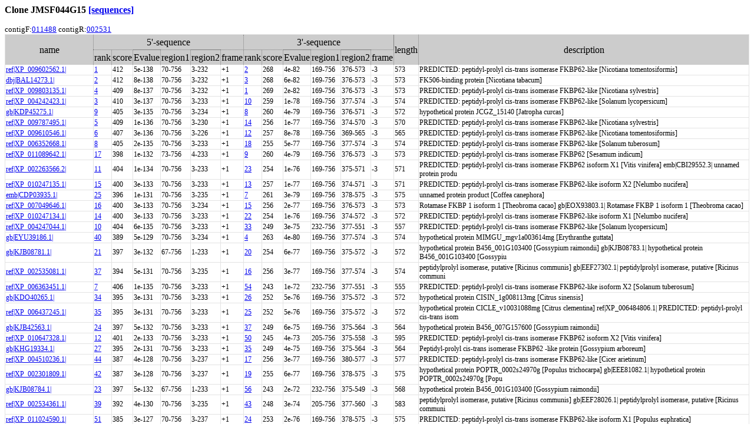

--- FILE ---
content_type: text/html
request_url: https://ipomoeanil.nibb.ac.jp/cgi-bin/getCloneBlast?JMSF044G15
body_size: 126273
content:
<HTML><link rel="stylesheet" href="/table.css" type="text/css"><style type="text/css"><!-- .dot { border-bottom: 1px dotted gray; border-left: 1px dotted gray; }
         .dot th { border-top: 1px dotted gray; border-right: 1px dotted gray; }
         .dot td { border-top: 1px dotted gray; border-right: 1px dotted gray; } -->
          </style><BODY bgcolor=#ffffff>
<H3>Clone JMSF044G15 <A HREF=/cgi-bin/getSeq?JMSF044G15>[sequences]</A></H3>
contigF:<A HREF=/cgi-bin/showCloneList3?contig=011488>011488</A> contigR:<A HREF=/cgi-bin/showCloneList3?contig=002531>002531</A><table id="table-01" class="dot" cellspacing="0">
<TR><TH ROWSPAN=2>name<TH COLSPAN=6>5'-sequence<TH COLSPAN=6>3'-sequence<TH ROWSPAN=2>length<TH ROWSPAN=2>description</TR>
<TR><TH>rank<TH>score<TH>Evalue<TH>region1<TH>region2<TH>frame<TH>rank<TH>score<TH>Evalue<TH>region1<TH>region2<TH>frame</TR>
<TR><TD><a href="http://www.ncbi.nlm.nih.gov/entrez/query.fcgi?DB=protein&term=XP_009602562.1" target="_blank">ref|XP_009602562.1|</a><TD><A HREF=/cgi-bin/getBlastTax?JMSF044G15#1>1</A><TD>412<TD>5e-138<TD>70-756<TD>3-232<TD>+1<TD><A HREF=/cgi-bin/getBlastTax?rJMSF044G15#2>2</A><TD>268<TD>4e-82<TD>169-756<TD>376-573<TD>-3<TD>573<TD>PREDICTED: peptidyl-prolyl cis-trans isomerase FKBP62-like [Nicotiana  tomentosiformis]
</TR>
<TR><TD><a href="http://www.ncbi.nlm.nih.gov/entrez/query.fcgi?DB=protein&term=BAL14273.1" target="_blank">dbj|BAL14273.1|</a><TD><A HREF=/cgi-bin/getBlastTax?JMSF044G15#2>2</A><TD>412<TD>8e-138<TD>70-756<TD>3-232<TD>+1<TD><A HREF=/cgi-bin/getBlastTax?rJMSF044G15#3>3</A><TD>268<TD>6e-82<TD>169-756<TD>376-573<TD>-3<TD>573<TD>FK506-binding protein [Nicotiana tabacum]
</TR>
<TR><TD><a href="http://www.ncbi.nlm.nih.gov/entrez/query.fcgi?DB=protein&term=XP_009803135.1" target="_blank">ref|XP_009803135.1|</a><TD><A HREF=/cgi-bin/getBlastTax?JMSF044G15#4>4</A><TD>409<TD>8e-137<TD>70-756<TD>3-232<TD>+1<TD><A HREF=/cgi-bin/getBlastTax?rJMSF044G15#1>1</A><TD>269<TD>2e-82<TD>169-756<TD>376-573<TD>-3<TD>573<TD>PREDICTED: peptidyl-prolyl cis-trans isomerase FKBP62-like [Nicotiana  sylvestris]
</TR>
<TR><TD><a href="http://www.ncbi.nlm.nih.gov/entrez/query.fcgi?DB=protein&term=XP_004242423.1" target="_blank">ref|XP_004242423.1|</a><TD><A HREF=/cgi-bin/getBlastTax?JMSF044G15#3>3</A><TD>410<TD>3e-137<TD>70-756<TD>3-233<TD>+1<TD><A HREF=/cgi-bin/getBlastTax?rJMSF044G15#10>10</A><TD>259<TD>1e-78<TD>169-756<TD>377-574<TD>-3<TD>574<TD>PREDICTED: peptidyl-prolyl cis-trans isomerase FKBP62-like [Solanum  lycopersicum]
</TR>
<TR><TD><a href="http://www.ncbi.nlm.nih.gov/entrez/query.fcgi?DB=protein&term=KDP45275.1" target="_blank">gb|KDP45275.1|</a><TD><A HREF=/cgi-bin/getBlastTax?JMSF044G15#9>9</A><TD>405<TD>3e-135<TD>70-756<TD>3-234<TD>+1<TD><A HREF=/cgi-bin/getBlastTax?rJMSF044G15#8>8</A><TD>260<TD>4e-79<TD>169-756<TD>376-571<TD>-3<TD>572<TD>hypothetical protein JCGZ_15140 [Jatropha curcas]
</TR>
<TR><TD><a href="http://www.ncbi.nlm.nih.gov/entrez/query.fcgi?DB=protein&term=XP_009787495.1" target="_blank">ref|XP_009787495.1|</a><TD><A HREF=/cgi-bin/getBlastTax?JMSF044G15#5>5</A><TD>409<TD>1e-136<TD>70-756<TD>3-230<TD>+1<TD><A HREF=/cgi-bin/getBlastTax?rJMSF044G15#14>14</A><TD>256<TD>1e-77<TD>169-756<TD>374-570<TD>-3<TD>570<TD>PREDICTED: peptidyl-prolyl cis-trans isomerase FKBP62-like [Nicotiana  sylvestris]
</TR>
<TR><TD><a href="http://www.ncbi.nlm.nih.gov/entrez/query.fcgi?DB=protein&term=XP_009610546.1" target="_blank">ref|XP_009610546.1|</a><TD><A HREF=/cgi-bin/getBlastTax?JMSF044G15#6>6</A><TD>407<TD>3e-136<TD>70-756<TD>3-226<TD>+1<TD><A HREF=/cgi-bin/getBlastTax?rJMSF044G15#12>12</A><TD>257<TD>8e-78<TD>169-756<TD>369-565<TD>-3<TD>565<TD>PREDICTED: peptidyl-prolyl cis-trans isomerase FKBP62-like [Nicotiana  tomentosiformis]
</TR>
<TR><TD><a href="http://www.ncbi.nlm.nih.gov/entrez/query.fcgi?DB=protein&term=XP_006352668.1" target="_blank">ref|XP_006352668.1|</a><TD><A HREF=/cgi-bin/getBlastTax?JMSF044G15#8>8</A><TD>405<TD>2e-135<TD>70-756<TD>3-233<TD>+1<TD><A HREF=/cgi-bin/getBlastTax?rJMSF044G15#18>18</A><TD>255<TD>5e-77<TD>169-756<TD>377-574<TD>-3<TD>574<TD>PREDICTED: peptidyl-prolyl cis-trans isomerase FKBP62-like [Solanum  tuberosum]
</TR>
<TR><TD><a href="http://www.ncbi.nlm.nih.gov/entrez/query.fcgi?DB=protein&term=XP_011089642.1" target="_blank">ref|XP_011089642.1|</a><TD><A HREF=/cgi-bin/getBlastTax?JMSF044G15#17>17</A><TD>398<TD>1e-132<TD>73-756<TD>4-233<TD>+1<TD><A HREF=/cgi-bin/getBlastTax?rJMSF044G15#9>9</A><TD>260<TD>4e-79<TD>169-756<TD>376-573<TD>-3<TD>573<TD>PREDICTED: peptidyl-prolyl cis-trans isomerase FKBP62 [Sesamum  indicum]
</TR>
<TR><TD><a href="http://www.ncbi.nlm.nih.gov/entrez/query.fcgi?DB=protein&term=XP_002263566.2" target="_blank">ref|XP_002263566.2|</a><TD><A HREF=/cgi-bin/getBlastTax?JMSF044G15#11>11</A><TD>404<TD>1e-134<TD>70-756<TD>3-233<TD>+1<TD><A HREF=/cgi-bin/getBlastTax?rJMSF044G15#23>23</A><TD>254<TD>1e-76<TD>169-756<TD>375-571<TD>-3<TD>571<TD>PREDICTED: peptidyl-prolyl cis-trans isomerase FKBP62 isoform  X1 [Vitis vinifera] emb|CBI29552.3| unnamed protein produ
</TR>
<TR><TD><a href="http://www.ncbi.nlm.nih.gov/entrez/query.fcgi?DB=protein&term=XP_010247135.1" target="_blank">ref|XP_010247135.1|</a><TD><A HREF=/cgi-bin/getBlastTax?JMSF044G15#15>15</A><TD>400<TD>3e-133<TD>70-756<TD>3-233<TD>+1<TD><A HREF=/cgi-bin/getBlastTax?rJMSF044G15#13>13</A><TD>257<TD>1e-77<TD>169-756<TD>374-571<TD>-3<TD>571<TD>PREDICTED: peptidyl-prolyl cis-trans isomerase FKBP62-like isoform  X2 [Nelumbo nucifera]
</TR>
<TR><TD><a href="http://www.ncbi.nlm.nih.gov/entrez/query.fcgi?DB=protein&term=CDP03935.1" target="_blank">emb|CDP03935.1|</a><TD><A HREF=/cgi-bin/getBlastTax?JMSF044G15#25>25</A><TD>396<TD>1e-131<TD>70-756<TD>3-235<TD>+1<TD><A HREF=/cgi-bin/getBlastTax?rJMSF044G15#7>7</A><TD>261<TD>3e-79<TD>169-756<TD>378-575<TD>-3<TD>575<TD>unnamed protein product [Coffea canephora]
</TR>
<TR><TD><a href="http://www.ncbi.nlm.nih.gov/entrez/query.fcgi?DB=protein&term=XP_007049646.1" target="_blank">ref|XP_007049646.1|</a><TD><A HREF=/cgi-bin/getBlastTax?JMSF044G15#16>16</A><TD>400<TD>3e-133<TD>70-756<TD>3-234<TD>+1<TD><A HREF=/cgi-bin/getBlastTax?rJMSF044G15#15>15</A><TD>256<TD>2e-77<TD>169-756<TD>376-573<TD>-3<TD>573<TD>Rotamase FKBP 1 isoform 1 [Theobroma cacao] gb|EOX93803.1| Rotamase FKBP 1 isoform 1 [Theobroma cacao]
</TR>
<TR><TD><a href="http://www.ncbi.nlm.nih.gov/entrez/query.fcgi?DB=protein&term=XP_010247134.1" target="_blank">ref|XP_010247134.1|</a><TD><A HREF=/cgi-bin/getBlastTax?JMSF044G15#14>14</A><TD>400<TD>3e-133<TD>70-756<TD>3-233<TD>+1<TD><A HREF=/cgi-bin/getBlastTax?rJMSF044G15#22>22</A><TD>254<TD>1e-76<TD>169-756<TD>374-572<TD>-3<TD>572<TD>PREDICTED: peptidyl-prolyl cis-trans isomerase FKBP62-like isoform  X1 [Nelumbo nucifera]
</TR>
<TR><TD><a href="http://www.ncbi.nlm.nih.gov/entrez/query.fcgi?DB=protein&term=XP_004247044.1" target="_blank">ref|XP_004247044.1|</a><TD><A HREF=/cgi-bin/getBlastTax?JMSF044G15#10>10</A><TD>404<TD>6e-135<TD>70-756<TD>3-233<TD>+1<TD><A HREF=/cgi-bin/getBlastTax?rJMSF044G15#33>33</A><TD>249<TD>3e-75<TD>232-756<TD>377-551<TD>-3<TD>557<TD>PREDICTED: peptidyl-prolyl cis-trans isomerase FKBP62-like [Solanum  lycopersicum]
</TR>
<TR><TD><a href="http://www.ncbi.nlm.nih.gov/entrez/query.fcgi?DB=protein&term=EYU39186.1" target="_blank">gb|EYU39186.1|</a><TD><A HREF=/cgi-bin/getBlastTax?JMSF044G15#40>40</A><TD>389<TD>5e-129<TD>70-756<TD>3-234<TD>+1<TD><A HREF=/cgi-bin/getBlastTax?rJMSF044G15#4>4</A><TD>263<TD>4e-80<TD>169-756<TD>377-574<TD>-3<TD>574<TD>hypothetical protein MIMGU_mgv1a003614mg [Erythranthe guttata]
</TR>
<TR><TD><a href="http://www.ncbi.nlm.nih.gov/entrez/query.fcgi?DB=protein&term=KJB08781.1" target="_blank">gb|KJB08781.1|</a><TD><A HREF=/cgi-bin/getBlastTax?JMSF044G15#21>21</A><TD>397<TD>3e-132<TD>67-756<TD>1-233<TD>+1<TD><A HREF=/cgi-bin/getBlastTax?rJMSF044G15#20>20</A><TD>254<TD>6e-77<TD>169-756<TD>375-572<TD>-3<TD>572<TD>hypothetical protein B456_001G103400 [Gossypium raimondii] gb|KJB08783.1| hypothetical protein B456_001G103400 [Gossypiu
</TR>
<TR><TD><a href="http://www.ncbi.nlm.nih.gov/entrez/query.fcgi?DB=protein&term=XP_002535081.1" target="_blank">ref|XP_002535081.1|</a><TD><A HREF=/cgi-bin/getBlastTax?JMSF044G15#37>37</A><TD>394<TD>5e-131<TD>70-756<TD>3-235<TD>+1<TD><A HREF=/cgi-bin/getBlastTax?rJMSF044G15#16>16</A><TD>256<TD>3e-77<TD>169-756<TD>377-574<TD>-3<TD>574<TD>peptidylprolyl isomerase, putative [Ricinus communis] gb|EEF27302.1| peptidylprolyl isomerase, putative [Ricinus communi
</TR>
<TR><TD><a href="http://www.ncbi.nlm.nih.gov/entrez/query.fcgi?DB=protein&term=XP_006363451.1" target="_blank">ref|XP_006363451.1|</a><TD><A HREF=/cgi-bin/getBlastTax?JMSF044G15#7>7</A><TD>406<TD>1e-135<TD>70-756<TD>3-233<TD>+1<TD><A HREF=/cgi-bin/getBlastTax?rJMSF044G15#54>54</A><TD>243<TD>1e-72<TD>232-756<TD>377-551<TD>-3<TD>555<TD>PREDICTED: peptidyl-prolyl cis-trans isomerase FKBP62-like isoform  X2 [Solanum tuberosum]
</TR>
<TR><TD><a href="http://www.ncbi.nlm.nih.gov/entrez/query.fcgi?DB=protein&term=KDO40265.1" target="_blank">gb|KDO40265.1|</a><TD><A HREF=/cgi-bin/getBlastTax?JMSF044G15#34>34</A><TD>395<TD>3e-131<TD>70-756<TD>3-233<TD>+1<TD><A HREF=/cgi-bin/getBlastTax?rJMSF044G15#26>26</A><TD>252<TD>5e-76<TD>169-756<TD>375-572<TD>-3<TD>572<TD>hypothetical protein CISIN_1g008113mg [Citrus sinensis]
</TR>
<TR><TD><a href="http://www.ncbi.nlm.nih.gov/entrez/query.fcgi?DB=protein&term=XP_006437245.1" target="_blank">ref|XP_006437245.1|</a><TD><A HREF=/cgi-bin/getBlastTax?JMSF044G15#35>35</A><TD>395<TD>3e-131<TD>70-756<TD>3-233<TD>+1<TD><A HREF=/cgi-bin/getBlastTax?rJMSF044G15#25>25</A><TD>252<TD>5e-76<TD>169-756<TD>375-572<TD>-3<TD>572<TD>hypothetical protein CICLE_v10031088mg [Citrus clementina] ref|XP_006484806.1| PREDICTED: peptidyl-prolyl cis-trans isom
</TR>
<TR><TD><a href="http://www.ncbi.nlm.nih.gov/entrez/query.fcgi?DB=protein&term=KJB42563.1" target="_blank">gb|KJB42563.1|</a><TD><A HREF=/cgi-bin/getBlastTax?JMSF044G15#24>24</A><TD>397<TD>5e-132<TD>70-756<TD>3-233<TD>+1<TD><A HREF=/cgi-bin/getBlastTax?rJMSF044G15#37>37</A><TD>249<TD>6e-75<TD>169-756<TD>375-564<TD>-3<TD>564<TD>hypothetical protein B456_007G157600 [Gossypium raimondii]
</TR>
<TR><TD><a href="http://www.ncbi.nlm.nih.gov/entrez/query.fcgi?DB=protein&term=XP_010647328.1" target="_blank">ref|XP_010647328.1|</a><TD><A HREF=/cgi-bin/getBlastTax?JMSF044G15#12>12</A><TD>401<TD>2e-133<TD>70-756<TD>3-233<TD>+1<TD><A HREF=/cgi-bin/getBlastTax?rJMSF044G15#50>50</A><TD>245<TD>4e-73<TD>205-756<TD>375-558<TD>-3<TD>595<TD>PREDICTED: peptidyl-prolyl cis-trans isomerase FKBP62 isoform  X2 [Vitis vinifera]
</TR>
<TR><TD><a href="http://www.ncbi.nlm.nih.gov/entrez/query.fcgi?DB=protein&term=KHG19334.1" target="_blank">gb|KHG19334.1|</a><TD><A HREF=/cgi-bin/getBlastTax?JMSF044G15#27>27</A><TD>395<TD>2e-131<TD>70-756<TD>3-233<TD>+1<TD><A HREF=/cgi-bin/getBlastTax?rJMSF044G15#35>35</A><TD>249<TD>4e-75<TD>169-756<TD>375-564<TD>-3<TD>564<TD>Peptidyl-prolyl cis-trans isomerase FKBP62 -like protein [Gossypium  arboreum]
</TR>
<TR><TD><a href="http://www.ncbi.nlm.nih.gov/entrez/query.fcgi?DB=protein&term=XP_004510236.1" target="_blank">ref|XP_004510236.1|</a><TD><A HREF=/cgi-bin/getBlastTax?JMSF044G15#44>44</A><TD>387<TD>4e-128<TD>70-756<TD>3-237<TD>+1<TD><A HREF=/cgi-bin/getBlastTax?rJMSF044G15#17>17</A><TD>256<TD>3e-77<TD>169-756<TD>380-577<TD>-3<TD>577<TD>PREDICTED: peptidyl-prolyl cis-trans isomerase FKBP62-like [Cicer  arietinum]
</TR>
<TR><TD><a href="http://www.ncbi.nlm.nih.gov/entrez/query.fcgi?DB=protein&term=XP_002301809.1" target="_blank">ref|XP_002301809.1|</a><TD><A HREF=/cgi-bin/getBlastTax?JMSF044G15#42>42</A><TD>387<TD>3e-128<TD>70-756<TD>3-237<TD>+1<TD><A HREF=/cgi-bin/getBlastTax?rJMSF044G15#19>19</A><TD>255<TD>6e-77<TD>169-756<TD>378-575<TD>-3<TD>575<TD>hypothetical protein POPTR_0002s24970g [Populus trichocarpa] gb|EEE81082.1| hypothetical protein POPTR_0002s24970g [Popu
</TR>
<TR><TD><a href="http://www.ncbi.nlm.nih.gov/entrez/query.fcgi?DB=protein&term=KJB08784.1" target="_blank">gb|KJB08784.1|</a><TD><A HREF=/cgi-bin/getBlastTax?JMSF044G15#23>23</A><TD>397<TD>5e-132<TD>67-756<TD>1-233<TD>+1<TD><A HREF=/cgi-bin/getBlastTax?rJMSF044G15#56>56</A><TD>243<TD>2e-72<TD>232-756<TD>375-549<TD>-3<TD>568<TD>hypothetical protein B456_001G103400 [Gossypium raimondii]
</TR>
<TR><TD><a href="http://www.ncbi.nlm.nih.gov/entrez/query.fcgi?DB=protein&term=XP_002534361.1" target="_blank">ref|XP_002534361.1|</a><TD><A HREF=/cgi-bin/getBlastTax?JMSF044G15#39>39</A><TD>392<TD>4e-130<TD>70-756<TD>3-235<TD>+1<TD><A HREF=/cgi-bin/getBlastTax?rJMSF044G15#43>43</A><TD>248<TD>3e-74<TD>205-756<TD>377-560<TD>-3<TD>583<TD>peptidylprolyl isomerase, putative [Ricinus communis] gb|EEF28026.1| peptidylprolyl isomerase, putative [Ricinus communi
</TR>
<TR><TD><a href="http://www.ncbi.nlm.nih.gov/entrez/query.fcgi?DB=protein&term=XP_011024590.1" target="_blank">ref|XP_011024590.1|</a><TD><A HREF=/cgi-bin/getBlastTax?JMSF044G15#51>51</A><TD>385<TD>3e-127<TD>70-756<TD>3-237<TD>+1<TD><A HREF=/cgi-bin/getBlastTax?rJMSF044G15#24>24</A><TD>253<TD>2e-76<TD>169-756<TD>378-575<TD>-3<TD>575<TD>PREDICTED: peptidyl-prolyl cis-trans isomerase FKBP62-like isoform  X1 [Populus euphratica]
</TR>
<TR><TD><a href="http://www.ncbi.nlm.nih.gov/entrez/query.fcgi?DB=protein&term=XP_010036767.1" target="_blank">ref|XP_010036767.1|</a><TD><A HREF=/cgi-bin/getBlastTax?JMSF044G15#48>48</A><TD>386<TD>1e-127<TD>70-756<TD>4-237<TD>+1<TD><A HREF=/cgi-bin/getBlastTax?rJMSF044G15#27>27</A><TD>252<TD>6e-76<TD>169-756<TD>379-576<TD>-3<TD>576<TD>PREDICTED: peptidyl-prolyl cis-trans isomerase FKBP62-like isoform  X1 [Eucalyptus grandis] gb|KCW48407.1| hypothetical 
</TR>
<TR><TD><a href="http://www.ncbi.nlm.nih.gov/entrez/query.fcgi?DB=protein&term=KJB42562.1" target="_blank">gb|KJB42562.1|</a><TD><A HREF=/cgi-bin/getBlastTax?JMSF044G15#22>22</A><TD>397<TD>4e-132<TD>70-756<TD>3-233<TD>+1<TD><A HREF=/cgi-bin/getBlastTax?rJMSF044G15#58>58</A><TD>241<TD>5e-72<TD>169-756<TD>375-563<TD>-3<TD>563<TD>hypothetical protein B456_007G157600 [Gossypium raimondii]
</TR>
<TR><TD><a href="http://www.ncbi.nlm.nih.gov/entrez/query.fcgi?DB=protein&term=KDO40264.1" target="_blank">gb|KDO40264.1|</a><TD><A HREF=/cgi-bin/getBlastTax?JMSF044G15#36>36</A><TD>394<TD>4e-131<TD>70-756<TD>3-233<TD>+1<TD><A HREF=/cgi-bin/getBlastTax?rJMSF044G15#49>49</A><TD>244<TD>3e-73<TD>202-756<TD>375-562<TD>-3<TD>562<TD>hypothetical protein CISIN_1g008113mg [Citrus sinensis]
</TR>
<TR><TD><a href="http://www.ncbi.nlm.nih.gov/entrez/query.fcgi?DB=protein&term=KDO40263.1" target="_blank">gb|KDO40263.1|</a><TD><A HREF=/cgi-bin/getBlastTax?JMSF044G15#28>28</A><TD>395<TD>2e-131<TD>70-756<TD>3-233<TD>+1<TD><A HREF=/cgi-bin/getBlastTax?rJMSF044G15#63>63</A><TD>241<TD>2e-71<TD>235-756<TD>375-548<TD>-3<TD>577<TD>hypothetical protein CISIN_1g008113mg [Citrus sinensis]
</TR>
<TR><TD><a href="http://www.ncbi.nlm.nih.gov/entrez/query.fcgi?DB=protein&term=XP_010905156.1" target="_blank">ref|XP_010905156.1|</a><TD><A HREF=/cgi-bin/getBlastTax?JMSF044G15#49>49</A><TD>385<TD>1e-127<TD>70-756<TD>3-235<TD>+1<TD><A HREF=/cgi-bin/getBlastTax?rJMSF044G15#31>31</A><TD>250<TD>3e-75<TD>169-756<TD>376-574<TD>-3<TD>574<TD>PREDICTED: 70 kDa peptidyl-prolyl isomerase-like isoform X1 [Elaeis  guineensis]
</TR>
<TR><TD><a href="http://www.ncbi.nlm.nih.gov/entrez/query.fcgi?DB=protein&term=XP_010036768.1" target="_blank">ref|XP_010036768.1|</a><TD><A HREF=/cgi-bin/getBlastTax?JMSF044G15#45>45</A><TD>386<TD>8e-128<TD>70-756<TD>4-237<TD>+1<TD><A HREF=/cgi-bin/getBlastTax?rJMSF044G15#38>38</A><TD>249<TD>6e-75<TD>169-756<TD>379-574<TD>-3<TD>574<TD>PREDICTED: peptidyl-prolyl cis-trans isomerase FKBP62-like isoform  X2 [Eucalyptus grandis] gb|KCW48406.1| hypothetical 
</TR>
<TR><TD><a href="http://www.ncbi.nlm.nih.gov/entrez/query.fcgi?DB=protein&term=XP_008778812.1" target="_blank">ref|XP_008778812.1|</a><TD><A HREF=/cgi-bin/getBlastTax?JMSF044G15#41>41</A><TD>389<TD>1e-128<TD>70-756<TD>3-236<TD>+1<TD><A HREF=/cgi-bin/getBlastTax?rJMSF044G15#47>47</A><TD>246<TD>2e-73<TD>169-756<TD>377-578<TD>-3<TD>578<TD>PREDICTED: 70 kDa peptidyl-prolyl isomerase-like isoform X1 [Phoenix  dactylifera] ref|XP_008779082.1| PREDICTED: 70 kDa
</TR>
<TR><TD><a href="http://www.ncbi.nlm.nih.gov/entrez/query.fcgi?DB=protein&term=XP_006437244.1" target="_blank">ref|XP_006437244.1|</a><TD><A HREF=/cgi-bin/getBlastTax?JMSF044G15#31>31</A><TD>395<TD>3e-131<TD>70-756<TD>3-233<TD>+1<TD><A HREF=/cgi-bin/getBlastTax?rJMSF044G15#66>66</A><TD>239<TD>4e-71<TD>235-756<TD>375-548<TD>-3<TD>559<TD>hypothetical protein CICLE_v10031088mg [Citrus clementina] gb|ESR50484.1| hypothetical protein CICLE_v10031088mg [Citrus
</TR>
<TR><TD><a href="http://www.ncbi.nlm.nih.gov/entrez/query.fcgi?DB=protein&term=KDO40262.1" target="_blank">gb|KDO40262.1|</a><TD><A HREF=/cgi-bin/getBlastTax?JMSF044G15#30>30</A><TD>395<TD>2e-131<TD>70-756<TD>3-233<TD>+1<TD><A HREF=/cgi-bin/getBlastTax?rJMSF044G15#70>70</A><TD>238<TD>1e-70<TD>238-756<TD>375-547<TD>-3<TD>567<TD>hypothetical protein CISIN_1g008113mg [Citrus sinensis]
</TR>
<TR><TD><a href="http://www.ncbi.nlm.nih.gov/entrez/query.fcgi?DB=protein&term=XP_010905157.1" target="_blank">ref|XP_010905157.1|</a><TD><A HREF=/cgi-bin/getBlastTax?JMSF044G15#47>47</A><TD>386<TD>1e-127<TD>70-756<TD>3-235<TD>+1<TD><A HREF=/cgi-bin/getBlastTax?rJMSF044G15#46>46</A><TD>246<TD>2e-73<TD>169-756<TD>376-573<TD>-3<TD>573<TD>PREDICTED: 70 kDa peptidyl-prolyl isomerase-like isoform X2 [Elaeis  guineensis]
</TR>
<TR><TD><a href="http://www.ncbi.nlm.nih.gov/entrez/query.fcgi?DB=protein&term=KDO40266.1" target="_blank">gb|KDO40266.1|</a><TD><A HREF=/cgi-bin/getBlastTax?JMSF044G15#38>38</A><TD>394<TD>6e-131<TD>70-756<TD>3-233<TD>+1<TD><A HREF=/cgi-bin/getBlastTax?rJMSF044G15#71>71</A><TD>238<TD>1e-70<TD>235-756<TD>375-548<TD>-3<TD>557<TD>hypothetical protein CISIN_1g008113mg [Citrus sinensis]
</TR>
<TR><TD><a href="http://www.ncbi.nlm.nih.gov/entrez/query.fcgi?DB=protein&term=XP_007134161.1" target="_blank">ref|XP_007134161.1|</a><TD><A HREF=/cgi-bin/getBlastTax?JMSF044G15#43>43</A><TD>387<TD>3e-128<TD>70-756<TD>3-235<TD>+1<TD><A HREF=/cgi-bin/getBlastTax?rJMSF044G15#52>52</A><TD>244<TD>7e-73<TD>169-756<TD>377-574<TD>-3<TD>574<TD>hypothetical protein PHAVU_010G024500g [Phaseolus vulgaris] gb|ESW06155.1| hypothetical protein PHAVU_010G024500g [Phase
</TR>
<TR><TD><a href="http://www.ncbi.nlm.nih.gov/entrez/query.fcgi?DB=protein&term=KJB42559.1" target="_blank">gb|KJB42559.1|</a><TD><A HREF=/cgi-bin/getBlastTax?JMSF044G15#32>32</A><TD>395<TD>3e-131<TD>70-756<TD>3-233<TD>+1<TD><A HREF=/cgi-bin/getBlastTax?rJMSF044G15#92>92</A><TD>235<TD>2e-69<TD>169-738<TD>406-589<TD>-3<TD>589<TD>hypothetical protein B456_007G157600 [Gossypium raimondii]
</TR>
<TR><TD><a href="http://www.ncbi.nlm.nih.gov/entrez/query.fcgi?DB=protein&term=XP_006840897.1" target="_blank">ref|XP_006840897.1|</a><TD><A HREF=/cgi-bin/getBlastTax?JMSF044G15#46>46</A><TD>387<TD>9e-128<TD>73-756<TD>16-246<TD>+1<TD><A HREF=/cgi-bin/getBlastTax?rJMSF044G15#59>59</A><TD>242<TD>5e-72<TD>154-756<TD>387-591<TD>-3<TD>592<TD>hypothetical protein AMTR_s00087p00078190 [Amborella trichopoda] gb|ERN02572.1| hypothetical protein AMTR_s00087p0007819
</TR>
<TR><TD><a href="http://www.ncbi.nlm.nih.gov/entrez/query.fcgi?DB=protein&term=XP_008794657.1" target="_blank">ref|XP_008794657.1|</a><TD><A HREF=/cgi-bin/getBlastTax?JMSF044G15#63>63</A><TD>380<TD>1e-125<TD>70-756<TD>3-235<TD>+1<TD><A HREF=/cgi-bin/getBlastTax?rJMSF044G15#40>40</A><TD>248<TD>2e-74<TD>169-756<TD>376-573<TD>-3<TD>573<TD>PREDICTED: 70 kDa peptidyl-prolyl isomerase-like [Phoenix dactylifera]
</TR>
<TR><TD><a href="http://www.ncbi.nlm.nih.gov/entrez/query.fcgi?DB=protein&term=XP_008792944.1" target="_blank">ref|XP_008792944.1|</a><TD><A HREF=/cgi-bin/getBlastTax?JMSF044G15#74>74</A><TD>376<TD>5e-124<TD>70-756<TD>3-235<TD>+1<TD><A HREF=/cgi-bin/getBlastTax?rJMSF044G15#30>30</A><TD>251<TD>2e-75<TD>169-756<TD>376-574<TD>-3<TD>574<TD>PREDICTED: 70 kDa peptidyl-prolyl isomerase-like [Phoenix dactylifera]
</TR>
<TR><TD><a href="http://www.ncbi.nlm.nih.gov/entrez/query.fcgi?DB=protein&term=XP_009372201.1" target="_blank">ref|XP_009372201.1|</a><TD><A HREF=/cgi-bin/getBlastTax?JMSF044G15#66>66</A><TD>379<TD>4e-125<TD>70-756<TD>3-233<TD>+1<TD><A HREF=/cgi-bin/getBlastTax?rJMSF044G15#48>48</A><TD>245<TD>3e-73<TD>169-756<TD>375-572<TD>-3<TD>572<TD>PREDICTED: peptidyl-prolyl cis-trans isomerase FKBP62-like [Pyrus  x bretschneideri]
</TR>
<TR><TD><a href="http://www.ncbi.nlm.nih.gov/entrez/query.fcgi?DB=protein&term=KJB42564.1" target="_blank">gb|KJB42564.1|</a><TD><A HREF=/cgi-bin/getBlastTax?JMSF044G15#19>19</A><TD>395<TD>3e-132<TD>70-756<TD>3-233<TD>+1<TD><A HREF=/cgi-bin/getBlastTax?rJMSF044G15#118>118</A><TD>229<TD>9e-68<TD>331-756<TD>375-516<TD>-3<TD>516<TD>hypothetical protein B456_007G157600 [Gossypium raimondii]
</TR>
<TR><TD><a href="http://www.ncbi.nlm.nih.gov/entrez/query.fcgi?DB=protein&term=KJB08782.1" target="_blank">gb|KJB08782.1|</a><TD><A HREF=/cgi-bin/getBlastTax?JMSF044G15#20>20</A><TD>395<TD>3e-132<TD>67-756<TD>1-233<TD>+1<TD><A HREF=/cgi-bin/getBlastTax?rJMSF044G15#121>121</A><TD>229<TD>2e-67<TD>331-756<TD>375-516<TD>-3<TD>516<TD>hypothetical protein B456_001G103400 [Gossypium raimondii]
</TR>
<TR><TD><a href="http://www.ncbi.nlm.nih.gov/entrez/query.fcgi?DB=protein&term=XP_009410619.1" target="_blank">ref|XP_009410619.1|</a><TD><A HREF=/cgi-bin/getBlastTax?JMSF044G15#50>50</A><TD>384<TD>2e-127<TD>70-753<TD>4-233<TD>+1<TD><A HREF=/cgi-bin/getBlastTax?rJMSF044G15#69>69</A><TD>238<TD>1e-70<TD>232-756<TD>375-549<TD>-3<TD>549<TD>PREDICTED: 70 kDa peptidyl-prolyl isomerase-like [Musa acuminata  subsp. malaccensis]
</TR>
<TR><TD><a href="http://www.ncbi.nlm.nih.gov/entrez/query.fcgi?DB=protein&term=XP_009385667.1" target="_blank">ref|XP_009385667.1|</a><TD><A HREF=/cgi-bin/getBlastTax?JMSF044G15#55>55</A><TD>384<TD>8e-127<TD>70-756<TD>3-237<TD>+1<TD><A HREF=/cgi-bin/getBlastTax?rJMSF044G15#73>73</A><TD>238<TD>2e-70<TD>202-756<TD>378-563<TD>-3<TD>581<TD>PREDICTED: 70 kDa peptidyl-prolyl isomerase-like [Musa acuminata  subsp. malaccensis]
</TR>
<TR><TD><a href="http://www.ncbi.nlm.nih.gov/entrez/query.fcgi?DB=protein&term=XP_010532918.1" target="_blank">ref|XP_010532918.1|</a><TD><A HREF=/cgi-bin/getBlastTax?JMSF044G15#70>70</A><TD>378<TD>7e-125<TD>70-756<TD>3-235<TD>+1<TD><A HREF=/cgi-bin/getBlastTax?rJMSF044G15#62>62</A><TD>241<TD>1e-71<TD>202-756<TD>377-566<TD>-3<TD>566<TD>PREDICTED: peptidyl-prolyl cis-trans isomerase FKBP62 [Tarenaya  hassleriana]
</TR>
<TR><TD><a href="http://www.ncbi.nlm.nih.gov/entrez/query.fcgi?DB=protein&term=XP_008372538.1" target="_blank">ref|XP_008372538.1|</a><TD><A HREF=/cgi-bin/getBlastTax?JMSF044G15#72>72</A><TD>378<TD>2e-124<TD>70-756<TD>3-233<TD>+1<TD><A HREF=/cgi-bin/getBlastTax?rJMSF044G15#65>65</A><TD>240<TD>2e-71<TD>169-756<TD>375-572<TD>-3<TD>572<TD>PREDICTED: peptidyl-prolyl cis-trans isomerase FKBP62 [Malus  domestica]
</TR>
<TR><TD><a href="http://www.ncbi.nlm.nih.gov/entrez/query.fcgi?DB=protein&term=XP_008458076.1" target="_blank">ref|XP_008458076.1|</a><TD><A HREF=/cgi-bin/getBlastTax?JMSF044G15#56>56</A><TD>383<TD>8e-127<TD>70-756<TD>3-233<TD>+1<TD><A HREF=/cgi-bin/getBlastTax?rJMSF044G15#93>93</A><TD>234<TD>4e-69<TD>226-756<TD>375-551<TD>-3<TD>553<TD>PREDICTED: peptidyl-prolyl cis-trans isomerase FKBP62-like [Cucumis  melo]
</TR>
<TR><TD><a href="http://www.ncbi.nlm.nih.gov/entrez/query.fcgi?DB=protein&term=XP_010550903.1" target="_blank">ref|XP_010550903.1|</a><TD><A HREF=/cgi-bin/getBlastTax?JMSF044G15#59>59</A><TD>381<TD>3e-126<TD>70-756<TD>3-234<TD>+1<TD><A HREF=/cgi-bin/getBlastTax?rJMSF044G15#89>89</A><TD>234<TD>2e-69<TD>238-756<TD>376-548<TD>-3<TD>549<TD>PREDICTED: peptidyl-prolyl cis-trans isomerase FKBP62-like [Tarenaya  hassleriana]
</TR>
<TR><TD><a href="http://www.ncbi.nlm.nih.gov/entrez/query.fcgi?DB=protein&term=XP_009349114.1" target="_blank">ref|XP_009349114.1|</a><TD><A HREF=/cgi-bin/getBlastTax?JMSF044G15#80>80</A><TD>375<TD>2e-123<TD>70-756<TD>3-233<TD>+1<TD><A HREF=/cgi-bin/getBlastTax?rJMSF044G15#81>81</A><TD>236<TD>6e-70<TD>169-756<TD>375-572<TD>-3<TD>572<TD>PREDICTED: peptidyl-prolyl cis-trans isomerase FKBP62-like [Pyrus  x bretschneideri]
</TR>
<TR><TD><a href="http://www.ncbi.nlm.nih.gov/entrez/query.fcgi?DB=protein&term=KHN44911.1" target="_blank">gb|KHN44911.1|</a><TD><A HREF=/cgi-bin/getBlastTax?JMSF044G15#151>151</A><TD>360<TD>1e-117<TD>70-756<TD>15-243<TD>+1<TD><A HREF=/cgi-bin/getBlastTax?rJMSF044G15#36>36</A><TD>250<TD>5e-75<TD>169-756<TD>385-582<TD>-3<TD>582<TD>Peptidyl-prolyl cis-trans isomerase FKBP62 [Glycine soja]
</TR>
<TR><TD><a href="http://www.ncbi.nlm.nih.gov/entrez/query.fcgi?DB=protein&term=XP_003520990.2" target="_blank">ref|XP_003520990.2|</a><TD><A HREF=/cgi-bin/getBlastTax?JMSF044G15#154>154</A><TD>360<TD>2e-117<TD>70-756<TD>15-243<TD>+1<TD><A HREF=/cgi-bin/getBlastTax?rJMSF044G15#34>34</A><TD>250<TD>4e-75<TD>169-756<TD>385-582<TD>-3<TD>582<TD>PREDICTED: peptidyl-prolyl cis-trans isomerase FKBP62 [Glycine  max]
</TR>
<TR><TD><a href="http://www.ncbi.nlm.nih.gov/entrez/query.fcgi?DB=protein&term=KHN10949.1" target="_blank">gb|KHN10949.1|</a><TD><A HREF=/cgi-bin/getBlastTax?JMSF044G15#69>69</A><TD>378<TD>7e-125<TD>70-756<TD>3-225<TD>+1<TD><A HREF=/cgi-bin/getBlastTax?rJMSF044G15#111>111</A><TD>231<TD>4e-68<TD>232-756<TD>367-541<TD>-3<TD>544<TD>Peptidyl-prolyl cis-trans isomerase FKBP62 [Glycine soja]
</TR>
<TR><TD><a href="http://www.ncbi.nlm.nih.gov/entrez/query.fcgi?DB=protein&term=XP_009406340.1" target="_blank">ref|XP_009406340.1|</a><TD><A HREF=/cgi-bin/getBlastTax?JMSF044G15#101>101</A><TD>369<TD>6e-121<TD>70-756<TD>3-235<TD>+1<TD><A HREF=/cgi-bin/getBlastTax?rJMSF044G15#67>67</A><TD>239<TD>6e-71<TD>205-756<TD>376-559<TD>-3<TD>578<TD>PREDICTED: 70 kDa peptidyl-prolyl isomerase-like [Musa acuminata  subsp. malaccensis]
</TR>
<TR><TD><a href="http://www.ncbi.nlm.nih.gov/entrez/query.fcgi?DB=protein&term=XP_008382577.1" target="_blank">ref|XP_008382577.1|</a><TD><A HREF=/cgi-bin/getBlastTax?JMSF044G15#96>96</A><TD>370<TD>9e-122<TD>70-756<TD>3-233<TD>+1<TD><A HREF=/cgi-bin/getBlastTax?rJMSF044G15#72>72</A><TD>238<TD>2e-70<TD>169-756<TD>375-567<TD>-3<TD>567<TD>PREDICTED: peptidyl-prolyl cis-trans isomerase FKBP62 [Malus  domestica]
</TR>
<TR><TD><a href="http://www.ncbi.nlm.nih.gov/entrez/query.fcgi?DB=protein&term=CDP15134.1" target="_blank">emb|CDP15134.1|</a><TD><A HREF=/cgi-bin/getBlastTax?JMSF044G15#91>91</A><TD>372<TD>2e-122<TD>70-756<TD>3-239<TD>+1<TD><A HREF=/cgi-bin/getBlastTax?rJMSF044G15#83>83</A><TD>236<TD>1e-69<TD>169-756<TD>379-576<TD>-3<TD>576<TD>unnamed protein product [Coffea canephora]
</TR>
<TR><TD><a href="http://www.ncbi.nlm.nih.gov/entrez/query.fcgi?DB=protein&term=XP_002321107.2" target="_blank">ref|XP_002321107.2|</a><TD><A HREF=/cgi-bin/getBlastTax?JMSF044G15#76>76</A><TD>375<TD>1e-123<TD>70-756<TD>3-239<TD>+1<TD><A HREF=/cgi-bin/getBlastTax?rJMSF044G15#100>100</A><TD>233<TD>1e-68<TD>169-756<TD>380-577<TD>-3<TD>577<TD>hypothetical protein POPTR_0014s14690g [Populus trichocarpa] gb|EEE99422.2| hypothetical protein POPTR_0014s14690g [Popu
</TR>
<TR><TD><a href="http://www.ncbi.nlm.nih.gov/entrez/query.fcgi?DB=protein&term=XP_002883594.1" target="_blank">ref|XP_002883594.1|</a><TD><A HREF=/cgi-bin/getBlastTax?JMSF044G15#71>71</A><TD>377<TD>1e-124<TD>73-756<TD>4-231<TD>+1<TD><A HREF=/cgi-bin/getBlastTax?rJMSF044G15#109>109</A><TD>231<TD>4e-68<TD>235-756<TD>373-546<TD>-3<TD>551<TD>peptidylprolyl isomerase [Arabidopsis lyrata subsp. lyrata] gb|EFH59853.1| peptidylprolyl isomerase [Arabidopsis lyrata 
</TR>
<TR><TD><a href="http://www.ncbi.nlm.nih.gov/entrez/query.fcgi?DB=protein&term=XP_010547132.1" target="_blank">ref|XP_010547132.1|</a><TD><A HREF=/cgi-bin/getBlastTax?JMSF044G15#64>64</A><TD>380<TD>2e-125<TD>70-756<TD>3-239<TD>+1<TD><A HREF=/cgi-bin/getBlastTax?rJMSF044G15#130>130</A><TD>228<TD>1e-66<TD>169-756<TD>381-573<TD>-3<TD>573<TD>PREDICTED: peptidyl-prolyl cis-trans isomerase FKBP65-like [Tarenaya  hassleriana]
</TR>
<TR><TD><a href="http://www.ncbi.nlm.nih.gov/entrez/query.fcgi?DB=protein&term=XP_007034164.1" target="_blank">ref|XP_007034164.1|</a><TD><A HREF=/cgi-bin/getBlastTax?JMSF044G15#120>120</A><TD>365<TD>1e-119<TD>70-756<TD>3-240<TD>+1<TD><A HREF=/cgi-bin/getBlastTax?rJMSF044G15#57>57</A><TD>242<TD>5e-72<TD>169-756<TD>380-574<TD>-3<TD>574<TD>FKBP-type peptidyl-prolyl cis-trans isomerase family protein  isoform 3 [Theobroma cacao] gb|EOY05090.1| FKBP-type pepti
</TR>
<TR><TD><a href="http://www.ncbi.nlm.nih.gov/entrez/query.fcgi?DB=protein&term=XP_008222791.1" target="_blank">ref|XP_008222791.1|</a><TD><A HREF=/cgi-bin/getBlastTax?JMSF044G15#86>86</A><TD>373<TD>9e-123<TD>70-756<TD>3-240<TD>+1<TD><A HREF=/cgi-bin/getBlastTax?rJMSF044G15#99>99</A><TD>233<TD>1e-68<TD>169-756<TD>380-578<TD>-3<TD>578<TD>PREDICTED: 70 kDa peptidyl-prolyl isomerase-like [Prunus mume]
</TR>
<TR><TD><a href="http://www.ncbi.nlm.nih.gov/entrez/query.fcgi?DB=protein&term=XP_003626943.1" target="_blank">ref|XP_003626943.1|</a><TD><A HREF=/cgi-bin/getBlastTax?JMSF044G15#162>162</A><TD>355<TD>2e-115<TD>70-756<TD>3-235<TD>+1<TD><A HREF=/cgi-bin/getBlastTax?rJMSF044G15#32>32</A><TD>250<TD>3e-75<TD>169-756<TD>378-575<TD>-3<TD>575<TD>70 kDa peptidyl-prolyl isomerase [Medicago truncatula] gb|AET01419.1| peptidyl-prolyl cis-trans isomerase FKBP62-like pr
</TR>
<TR><TD><a href="http://www.ncbi.nlm.nih.gov/entrez/query.fcgi?DB=protein&term=XP_011000006.1" target="_blank">ref|XP_011000006.1|</a><TD><A HREF=/cgi-bin/getBlastTax?JMSF044G15#81>81</A><TD>374<TD>3e-123<TD>70-756<TD>3-239<TD>+1<TD><A HREF=/cgi-bin/getBlastTax?rJMSF044G15#114>114</A><TD>231<TD>7e-68<TD>169-756<TD>380-577<TD>-3<TD>577<TD>PREDICTED: peptidyl-prolyl cis-trans isomerase FKBP62-like isoform  X2 [Populus euphratica]
</TR>
<TR><TD><a href="http://www.ncbi.nlm.nih.gov/entrez/query.fcgi?DB=protein&term=XP_007222365.1" target="_blank">ref|XP_007222365.1|</a><TD><A HREF=/cgi-bin/getBlastTax?JMSF044G15#90>90</A><TD>373<TD>1e-122<TD>70-756<TD>3-240<TD>+1<TD><A HREF=/cgi-bin/getBlastTax?rJMSF044G15#106>106</A><TD>232<TD>3e-68<TD>169-756<TD>380-578<TD>-3<TD>578<TD>hypothetical protein PRUPE_ppa003399mg [Prunus persica] gb|EMJ23564.1| hypothetical protein PRUPE_ppa003399mg [Prunus pe
</TR>
<TR><TD><a href="http://www.ncbi.nlm.nih.gov/entrez/query.fcgi?DB=protein&term=KGN57238.1" target="_blank">gb|KGN57238.1|</a><TD><A HREF=/cgi-bin/getBlastTax?JMSF044G15#109>109</A><TD>367<TD>3e-120<TD>70-756<TD>3-236<TD>+1<TD><A HREF=/cgi-bin/getBlastTax?rJMSF044G15#77>77</A><TD>237<TD>4e-70<TD>169-756<TD>376-575<TD>-3<TD>575<TD>hypothetical protein Csa_3G172920 [Cucumis sativus]
</TR>
<TR><TD><a href="http://www.ncbi.nlm.nih.gov/entrez/query.fcgi?DB=protein&term=XP_004149324.1" target="_blank">ref|XP_004149324.1|</a><TD><A HREF=/cgi-bin/getBlastTax?JMSF044G15#105>105</A><TD>367<TD>1e-120<TD>70-756<TD>3-233<TD>+1<TD><A HREF=/cgi-bin/getBlastTax?rJMSF044G15#79>79</A><TD>236<TD>5e-70<TD>226-756<TD>375-551<TD>-3<TD>553<TD>PREDICTED: peptidyl-prolyl cis-trans isomerase FKBP62-like [Cucumis  sativus] ref|XP_004164600.1| PREDICTED: peptidyl-pr
</TR>
<TR><TD><a href="http://www.ncbi.nlm.nih.gov/entrez/query.fcgi?DB=protein&term=XP_008439052.1" target="_blank">ref|XP_008439052.1|</a><TD><A HREF=/cgi-bin/getBlastTax?JMSF044G15#108>108</A><TD>367<TD>3e-120<TD>70-756<TD>3-236<TD>+1<TD><A HREF=/cgi-bin/getBlastTax?rJMSF044G15#86>86</A><TD>236<TD>1e-69<TD>169-756<TD>376-575<TD>-3<TD>575<TD>PREDICTED: 70 kDa peptidyl-prolyl isomerase-like [Cucumis melo]
</TR>
<TR><TD><a href="http://www.ncbi.nlm.nih.gov/entrez/query.fcgi?DB=protein&term=XP_004147650.1" target="_blank">ref|XP_004147650.1|</a><TD><A HREF=/cgi-bin/getBlastTax?JMSF044G15#112>112</A><TD>367<TD>3e-120<TD>70-756<TD>3-236<TD>+1<TD><A HREF=/cgi-bin/getBlastTax?rJMSF044G15#85>85</A><TD>236<TD>1e-69<TD>169-756<TD>376-571<TD>-3<TD>571<TD>PREDICTED: peptidyl-prolyl cis-trans isomerase FKBP65-like [Cucumis  sativus]
</TR>
<TR><TD><a href="http://www.ncbi.nlm.nih.gov/entrez/query.fcgi?DB=protein&term=XP_007034162.1" target="_blank">ref|XP_007034162.1|</a><TD><A HREF=/cgi-bin/getBlastTax?JMSF044G15#130>130</A><TD>364<TD>8e-119<TD>70-756<TD>3-240<TD>+1<TD><A HREF=/cgi-bin/getBlastTax?rJMSF044G15#68>68</A><TD>239<TD>7e-71<TD>169-756<TD>380-574<TD>-3<TD>609<TD>FKBP-type peptidyl-prolyl cis-trans isomerase family protein  isoform 1 [Theobroma cacao] gb|EOY05088.1| FKBP-type pepti
</TR>
<TR><TD><a href="http://www.ncbi.nlm.nih.gov/entrez/query.fcgi?DB=protein&term=XP_007140683.1" target="_blank">ref|XP_007140683.1|</a><TD><A HREF=/cgi-bin/getBlastTax?JMSF044G15#65>65</A><TD>379<TD>2e-125<TD>70-756<TD>3-225<TD>+1<TD><A HREF=/cgi-bin/getBlastTax?rJMSF044G15#139>139</A><TD>224<TD>1e-65<TD>232-756<TD>367-541<TD>-3<TD>544<TD>hypothetical protein PHAVU_008G133100g [Phaseolus vulgaris] ref|XP_007140684.1| hypothetical protein PHAVU_008G133100g [
</TR>
<TR><TD><a href="http://www.ncbi.nlm.nih.gov/entrez/query.fcgi?DB=protein&term=XP_010100792.1" target="_blank">ref|XP_010100792.1|</a><TD><A HREF=/cgi-bin/getBlastTax?JMSF044G15#97>97</A><TD>369<TD>1e-121<TD>70-756<TD>3-235<TD>+1<TD><A HREF=/cgi-bin/getBlastTax?rJMSF044G15#94>94</A><TD>233<TD>5e-69<TD>202-756<TD>357-547<TD>-3<TD>547<TD>Peptidyl-prolyl cis-trans isomerase FKBP62 [Morus notabilis] gb|EXB84490.1| Peptidyl-prolyl cis-trans isomerase FKBP62 [
</TR>
<TR><TD><a href="http://www.ncbi.nlm.nih.gov/entrez/query.fcgi?DB=protein&term=XP_004160641.1" target="_blank">ref|XP_004160641.1|</a><TD><A HREF=/cgi-bin/getBlastTax?JMSF044G15#111>111</A><TD>367<TD>3e-120<TD>70-756<TD>3-236<TD>+1<TD><A HREF=/cgi-bin/getBlastTax?rJMSF044G15#87>87</A><TD>235<TD>1e-69<TD>169-756<TD>376-571<TD>-3<TD>571<TD>PREDICTED: peptidyl-prolyl cis-trans isomerase FKBP65-like [Cucumis  sativus]
</TR>
<TR><TD><a href="http://www.ncbi.nlm.nih.gov/entrez/query.fcgi?DB=protein&term=XP_006418643.1" target="_blank">ref|XP_006418643.1|</a><TD><A HREF=/cgi-bin/getBlastTax?JMSF044G15#114>114</A><TD>365<TD>4e-120<TD>70-756<TD>3-234<TD>+1<TD><A HREF=/cgi-bin/getBlastTax?rJMSF044G15#75>75</A><TD>236<TD>3e-70<TD>232-756<TD>376-550<TD>-3<TD>550<TD>hypothetical protein EUTSA_v10002468mg [Eutrema salsugineum] gb|ESQ37079.1| hypothetical protein EUTSA_v10002468mg [Eutr
</TR>
<TR><TD><a href="http://www.ncbi.nlm.nih.gov/entrez/query.fcgi?DB=protein&term=AFK35673.1" target="_blank">gb|AFK35673.1|</a><TD><A HREF=/cgi-bin/getBlastTax?JMSF044G15#168>168</A><TD>352<TD>2e-114<TD>70-756<TD>3-235<TD>+1<TD><A HREF=/cgi-bin/getBlastTax?rJMSF044G15#39>39</A><TD>249<TD>8e-75<TD>169-756<TD>378-575<TD>-3<TD>575<TD>unknown [Medicago truncatula]
</TR>
<TR><TD><a href="http://www.ncbi.nlm.nih.gov/entrez/query.fcgi?DB=protein&term=KDP32575.1" target="_blank">gb|KDP32575.1|</a><TD><A HREF=/cgi-bin/getBlastTax?JMSF044G15#92>92</A><TD>372<TD>2e-122<TD>70-756<TD>3-240<TD>+1<TD><A HREF=/cgi-bin/getBlastTax?rJMSF044G15#128>128</A><TD>229<TD>5e-67<TD>169-756<TD>381-579<TD>-3<TD>579<TD>hypothetical protein JCGZ_13125 [Jatropha curcas]
</TR>
<TR><TD><a href="http://www.ncbi.nlm.nih.gov/entrez/query.fcgi?DB=protein&term=XP_006358774.1" target="_blank">ref|XP_006358774.1|</a><TD><A HREF=/cgi-bin/getBlastTax?JMSF044G15#117>117</A><TD>365<TD>9e-120<TD>73-756<TD>21-245<TD>+1<TD><A HREF=/cgi-bin/getBlastTax?rJMSF044G15#90>90</A><TD>235<TD>2e-69<TD>169-756<TD>386-580<TD>-3<TD>580<TD>PREDICTED: peptidyl-prolyl cis-trans isomerase FKBP65-like [Solanum  tuberosum]
</TR>
<TR><TD><a href="http://www.ncbi.nlm.nih.gov/entrez/query.fcgi?DB=protein&term=XP_009420312.1" target="_blank">ref|XP_009420312.1|</a><TD><A HREF=/cgi-bin/getBlastTax?JMSF044G15#159>159</A><TD>357<TD>2e-116<TD>70-756<TD>4-236<TD>+1<TD><A HREF=/cgi-bin/getBlastTax?rJMSF044G15#55>55</A><TD>243<TD>2e-72<TD>202-756<TD>377-561<TD>-3<TD>562<TD>PREDICTED: 70 kDa peptidyl-prolyl isomerase-like [Musa acuminata  subsp. malaccensis]
</TR>
<TR><TD><a href="http://www.ncbi.nlm.nih.gov/entrez/query.fcgi?DB=protein&term=NP_001062292.1" target="_blank">ref|NP_001062292.1|</a><TD><A HREF=/cgi-bin/getBlastTax?JMSF044G15#103>103</A><TD>369<TD>8e-121<TD>70-756<TD>3-241<TD>+1<TD><A HREF=/cgi-bin/getBlastTax?rJMSF044G15#113>113</A><TD>231<TD>6e-68<TD>202-756<TD>382-565<TD>-3<TD>580<TD>Os08g0525600 [Oryza sativa Japonica Group] dbj|BAD11570.1| putative 70 kDa peptidylprolyl isomerase [Oryza sativa Japoni
</TR>
<TR><TD><a href="http://www.ncbi.nlm.nih.gov/entrez/query.fcgi?DB=protein&term=KHF97531.1" target="_blank">gb|KHF97531.1|</a><TD><A HREF=/cgi-bin/getBlastTax?JMSF044G15#60>60</A><TD>382<TD>3e-126<TD>70-756<TD>3-237<TD>+1<TD><A HREF=/cgi-bin/getBlastTax?rJMSF044G15#159>159</A><TD>218<TD>5e-63<TD>169-756<TD>377-567<TD>-3<TD>567<TD>Peptidyl-prolyl cis-trans isomerase FKBP65 -like protein [Gossypium  arboreum]
</TR>
<TR><TD><a href="http://www.ncbi.nlm.nih.gov/entrez/query.fcgi?DB=protein&term=KJB37901.1" target="_blank">gb|KJB37901.1|</a><TD><A HREF=/cgi-bin/getBlastTax?JMSF044G15#58>58</A><TD>383<TD>1e-126<TD>70-756<TD>3-237<TD>+1<TD><A HREF=/cgi-bin/getBlastTax?rJMSF044G15#162>162</A><TD>217<TD>9e-63<TD>169-756<TD>377-567<TD>-3<TD>567<TD>hypothetical protein B456_006G225400 [Gossypium raimondii]
</TR>
<TR><TD><a href="http://www.ncbi.nlm.nih.gov/entrez/query.fcgi?DB=protein&term=AGT17361.1" target="_blank">gb|AGT17361.1|</a><TD><A HREF=/cgi-bin/getBlastTax?JMSF044G15#95>95</A><TD>371<TD>8e-122<TD>67-756<TD>26-252<TD>+1<TD><A HREF=/cgi-bin/getBlastTax?rJMSF044G15#129>129</A><TD>229<TD>6e-67<TD>169-756<TD>393-590<TD>-3<TD>590<TD>peptidylprolyl isomerase [Saccharum hybrid cultivar R570]
</TR>
<TR><TD><a href="http://www.ncbi.nlm.nih.gov/entrez/query.fcgi?DB=protein&term=CDY52281.1" target="_blank">emb|CDY52281.1|</a><TD><A HREF=/cgi-bin/getBlastTax?JMSF044G15#110>110</A><TD>366<TD>3e-120<TD>70-756<TD>3-234<TD>+1<TD><A HREF=/cgi-bin/getBlastTax?rJMSF044G15#97>97</A><TD>233<TD>9e-69<TD>235-756<TD>376-549<TD>-3<TD>558<TD>BnaA03g57740D [Brassica napus]
</TR>
<TR><TD><a href="http://www.ncbi.nlm.nih.gov/entrez/query.fcgi?DB=protein&term=XP_007200299.1" target="_blank">ref|XP_007200299.1|</a><TD><A HREF=/cgi-bin/getBlastTax?JMSF044G15#166>166</A><TD>353<TD>7e-115<TD>70-756<TD>3-233<TD>+1<TD><A HREF=/cgi-bin/getBlastTax?rJMSF044G15#45>45</A><TD>246<TD>1e-73<TD>169-756<TD>375-572<TD>-3<TD>572<TD>hypothetical protein PRUPE_ppa003471mg [Prunus persica] gb|EMJ01498.1| hypothetical protein PRUPE_ppa003471mg [Prunus pe
</TR>
<TR><TD><a href="http://www.ncbi.nlm.nih.gov/entrez/query.fcgi?DB=protein&term=BAK01956.1" target="_blank">dbj|BAK01956.1|</a><TD><A HREF=/cgi-bin/getBlastTax?JMSF044G15#79>79</A><TD>375<TD>2e-123<TD>100-756<TD>35-253<TD>+1<TD><A HREF=/cgi-bin/getBlastTax?rJMSF044G15#147>147</A><TD>224<TD>4e-65<TD>169-756<TD>394-589<TD>-3<TD>589<TD>predicted protein [Hordeum vulgare subsp. vulgare]
</TR>
<TR><TD><a href="http://www.ncbi.nlm.nih.gov/entrez/query.fcgi?DB=protein&term=XP_004975324.1" target="_blank">ref|XP_004975324.1|</a><TD><A HREF=/cgi-bin/getBlastTax?JMSF044G15#75>75</A><TD>377<TD>7e-124<TD>67-756<TD>28-254<TD>+1<TD><A HREF=/cgi-bin/getBlastTax?rJMSF044G15#152>152</A><TD>222<TD>3e-64<TD>169-756<TD>395-594<TD>-3<TD>594<TD>PREDICTED: 70 kDa peptidyl-prolyl isomerase-like isoform X2 [Setaria  italica]
</TR>
<TR><TD><a href="http://www.ncbi.nlm.nih.gov/entrez/query.fcgi?DB=protein&term=XP_006375512.1" target="_blank">ref|XP_006375512.1|</a><TD><A HREF=/cgi-bin/getBlastTax?JMSF044G15#83>83</A><TD>375<TD>5e-123<TD>70-756<TD>3-239<TD>+1<TD><A HREF=/cgi-bin/getBlastTax?rJMSF044G15#146>146</A><TD>224<TD>4e-65<TD>199-756<TD>380-567<TD>-3<TD>608<TD>hypothetical protein POPTR_0014s14690g [Populus trichocarpa] gb|ERP53309.1| hypothetical protein POPTR_0014s14690g [Popu
</TR>
<TR><TD><a href="http://www.ncbi.nlm.nih.gov/entrez/query.fcgi?DB=protein&term=XP_011000005.1" target="_blank">ref|XP_011000005.1|</a><TD><A HREF=/cgi-bin/getBlastTax?JMSF044G15#84>84</A><TD>375<TD>6e-123<TD>70-756<TD>3-239<TD>+1<TD><A HREF=/cgi-bin/getBlastTax?rJMSF044G15#148>148</A><TD>224<TD>4e-65<TD>199-756<TD>380-567<TD>-3<TD>608<TD>PREDICTED: peptidyl-prolyl cis-trans isomerase FKBP62-like isoform  X1 [Populus euphratica]
</TR>
<TR><TD><a href="http://www.ncbi.nlm.nih.gov/entrez/query.fcgi?DB=protein&term=XP_004504386.1" target="_blank">ref|XP_004504386.1|</a><TD><A HREF=/cgi-bin/getBlastTax?JMSF044G15#119>119</A><TD>365<TD>1e-119<TD>70-756<TD>3-233<TD>+1<TD><A HREF=/cgi-bin/getBlastTax?rJMSF044G15#95>95</A><TD>233<TD>8e-69<TD>169-756<TD>374-570<TD>-3<TD>570<TD>PREDICTED: 70 kDa peptidyl-prolyl isomerase-like isoform X2 [Cicer  arietinum]
</TR>
<TR><TD><a href="http://www.ncbi.nlm.nih.gov/entrez/query.fcgi?DB=protein&term=XP_010488634.1" target="_blank">ref|XP_010488634.1|</a><TD><A HREF=/cgi-bin/getBlastTax?JMSF044G15#139>139</A><TD>361<TD>2e-118<TD>73-756<TD>4-234<TD>+1<TD><A HREF=/cgi-bin/getBlastTax?rJMSF044G15#76>76</A><TD>237<TD>3e-70<TD>232-756<TD>376-550<TD>-3<TD>561<TD>PREDICTED: peptidyl-prolyl cis-trans isomerase FKBP62 [Camelina  sativa]
</TR>
<TR><TD><a href="http://www.ncbi.nlm.nih.gov/entrez/query.fcgi?DB=protein&term=XP_003552100.1" target="_blank">ref|XP_003552100.1|</a><TD><A HREF=/cgi-bin/getBlastTax?JMSF044G15#78>78</A><TD>374<TD>1e-123<TD>70-756<TD>3-225<TD>+1<TD><A HREF=/cgi-bin/getBlastTax?rJMSF044G15#137>137</A><TD>224<TD>9e-66<TD>232-756<TD>367-541<TD>-3<TD>544<TD>PREDICTED: peptidyl-prolyl cis-trans isomerase FKBP62-like [Glycine  max]
</TR>
<TR><TD><a href="http://www.ncbi.nlm.nih.gov/entrez/query.fcgi?DB=protein&term=CDY15103.1" target="_blank">emb|CDY15103.1|</a><TD><A HREF=/cgi-bin/getBlastTax?JMSF044G15#107>107</A><TD>367<TD>2e-120<TD>70-756<TD>3-234<TD>+1<TD><A HREF=/cgi-bin/getBlastTax?rJMSF044G15#108>108</A><TD>231<TD>3e-68<TD>235-756<TD>376-549<TD>-3<TD>558<TD>BnaC03g44640D [Brassica napus]
</TR>
<TR><TD><a href="http://www.ncbi.nlm.nih.gov/entrez/query.fcgi?DB=protein&term=CDX86295.1" target="_blank">emb|CDX86295.1|</a><TD><A HREF=/cgi-bin/getBlastTax?JMSF044G15#61>61</A><TD>381<TD>1e-125<TD>64-756<TD>1-238<TD>+1<TD><A HREF=/cgi-bin/getBlastTax?rJMSF044G15#161>161</A><TD>217<TD>9e-63<TD>169-756<TD>381-573<TD>-3<TD>573<TD>BnaA06g30120D [Brassica napus]
</TR>
<TR><TD><a href="http://www.ncbi.nlm.nih.gov/entrez/query.fcgi?DB=protein&term=EMT25795.1" target="_blank">gb|EMT25795.1|</a><TD><A HREF=/cgi-bin/getBlastTax?JMSF044G15#68>68</A><TD>379<TD>6e-125<TD>97-756<TD>28-252<TD>+1<TD><A HREF=/cgi-bin/getBlastTax?rJMSF044G15#158>158</A><TD>219<TD>2e-63<TD>169-756<TD>393-587<TD>-3<TD>587<TD>70 kDa peptidyl-prolyl isomerase [Aegilops tauschii]
</TR>
<TR><TD><a href="http://www.ncbi.nlm.nih.gov/entrez/query.fcgi?DB=protein&term=XP_006659596.1" target="_blank">ref|XP_006659596.1|</a><TD><A HREF=/cgi-bin/getBlastTax?JMSF044G15#104>104</A><TD>368<TD>9e-121<TD>70-756<TD>3-241<TD>+1<TD><A HREF=/cgi-bin/getBlastTax?rJMSF044G15#122>122</A><TD>230<TD>2e-67<TD>202-756<TD>382-565<TD>-3<TD>579<TD>PREDICTED: 70 kDa peptidyl-prolyl isomerase-like [Oryza brachyantha]
</TR>
<TR><TD><a href="http://www.ncbi.nlm.nih.gov/entrez/query.fcgi?DB=protein&term=XP_007034163.1" target="_blank">ref|XP_007034163.1|</a><TD><A HREF=/cgi-bin/getBlastTax?JMSF044G15#127>127</A><TD>365<TD>5e-119<TD>70-756<TD>3-240<TD>+1<TD><A HREF=/cgi-bin/getBlastTax?rJMSF044G15#105>105</A><TD>233<TD>2e-68<TD>226-756<TD>380-556<TD>-3<TD>609<TD>FKBP-type peptidyl-prolyl cis-trans isomerase family protein  isoform 2 [Theobroma cacao] gb|EOY05089.1| FKBP-type pepti
</TR>
<TR><TD><a href="http://www.ncbi.nlm.nih.gov/entrez/query.fcgi?DB=protein&term=ABK95085.1" target="_blank">gb|ABK95085.1|</a><TD><A HREF=/cgi-bin/getBlastTax?JMSF044G15#87>87</A><TD>374<TD>9e-123<TD>70-756<TD>3-239<TD>+1<TD><A HREF=/cgi-bin/getBlastTax?rJMSF044G15#145>145</A><TD>224<TD>3e-65<TD>199-756<TD>380-567<TD>-3<TD>608<TD>unknown [Populus trichocarpa]
</TR>
<TR><TD><a href="http://www.ncbi.nlm.nih.gov/entrez/query.fcgi?DB=protein&term=XP_008244682.1" target="_blank">ref|XP_008244682.1|</a><TD><A HREF=/cgi-bin/getBlastTax?JMSF044G15#165>165</A><TD>353<TD>7e-115<TD>70-756<TD>3-233<TD>+1<TD><A HREF=/cgi-bin/getBlastTax?rJMSF044G15#51>51</A><TD>244<TD>4e-73<TD>169-756<TD>375-572<TD>-3<TD>572<TD>PREDICTED: peptidyl-prolyl cis-trans isomerase FKBP62 [Prunus  mume]
</TR>
<TR><TD><a href="http://www.ncbi.nlm.nih.gov/entrez/query.fcgi?DB=protein&term=XP_010466944.1" target="_blank">ref|XP_010466944.1|</a><TD><A HREF=/cgi-bin/getBlastTax?JMSF044G15#147>147</A><TD>360<TD>1e-117<TD>73-756<TD>4-235<TD>+1<TD><A HREF=/cgi-bin/getBlastTax?rJMSF044G15#74>74</A><TD>237<TD>3e-70<TD>232-756<TD>377-551<TD>-3<TD>562<TD>PREDICTED: peptidyl-prolyl cis-trans isomerase FKBP62-like [Camelina  sativa]
</TR>
<TR><TD><a href="http://www.ncbi.nlm.nih.gov/entrez/query.fcgi?DB=protein&term=XP_004492269.1" target="_blank">ref|XP_004492269.1|</a><TD><A HREF=/cgi-bin/getBlastTax?JMSF044G15#67>67</A><TD>378<TD>5e-125<TD>64-756<TD>1-229<TD>+1<TD><A HREF=/cgi-bin/getBlastTax?rJMSF044G15#157>157</A><TD>219<TD>2e-63<TD>232-756<TD>371-544<TD>-3<TD>545<TD>PREDICTED: peptidyl-prolyl cis-trans isomerase FKBP62-like isoform  X1 [Cicer arietinum] ref|XP_004492270.1| PREDICTED: 
</TR>
<TR><TD><a href="http://www.ncbi.nlm.nih.gov/entrez/query.fcgi?DB=protein&term=XP_004296967.1" target="_blank">ref|XP_004296967.1|</a><TD><A HREF=/cgi-bin/getBlastTax?JMSF044G15#82>82</A><TD>374<TD>3e-123<TD>70-756<TD>3-240<TD>+1<TD><A HREF=/cgi-bin/getBlastTax?rJMSF044G15#149>149</A><TD>223<TD>5e-65<TD>169-756<TD>380-566<TD>-3<TD>566<TD>PREDICTED: peptidyl-prolyl cis-trans isomerase FKBP62-like [Fragaria  vesca subsp. vesca]
</TR>
<TR><TD><a href="http://www.ncbi.nlm.nih.gov/entrez/query.fcgi?DB=protein&term=XP_009136108.1" target="_blank">ref|XP_009136108.1|</a><TD><A HREF=/cgi-bin/getBlastTax?JMSF044G15#129>129</A><TD>362<TD>7e-119<TD>70-756<TD>3-234<TD>+1<TD><A HREF=/cgi-bin/getBlastTax?rJMSF044G15#88>88</A><TD>234<TD>2e-69<TD>232-756<TD>376-550<TD>-3<TD>550<TD>PREDICTED: peptidyl-prolyl cis-trans isomerase FKBP62 [Brassica  rapa]
</TR>
<TR><TD><a href="http://www.ncbi.nlm.nih.gov/entrez/query.fcgi?DB=protein&term=KJB37905.1" target="_blank">gb|KJB37905.1|</a><TD><A HREF=/cgi-bin/getBlastTax?JMSF044G15#57>57</A><TD>383<TD>9e-127<TD>70-756<TD>3-237<TD>+1<TD><A HREF=/cgi-bin/getBlastTax?rJMSF044G15#170>170</A><TD>213<TD>5e-61<TD>169-756<TD>377-568<TD>-3<TD>568<TD>hypothetical protein B456_006G225400 [Gossypium raimondii]
</TR>
<TR><TD><a href="http://www.ncbi.nlm.nih.gov/entrez/query.fcgi?DB=protein&term=EMS57053.1" target="_blank">gb|EMS57053.1|</a><TD><A HREF=/cgi-bin/getBlastTax?JMSF044G15#89>89</A><TD>373<TD>1e-122<TD>97-756<TD>28-247<TD>+1<TD><A HREF=/cgi-bin/getBlastTax?rJMSF044G15#150>150</A><TD>223<TD>6e-65<TD>169-756<TD>388-582<TD>-3<TD>582<TD>70 kDa peptidyl-prolyl isomerase [Triticum urartu]
</TR>
<TR><TD><a href="http://www.ncbi.nlm.nih.gov/entrez/query.fcgi?DB=protein&term=NP_001052535.1" target="_blank">ref|NP_001052535.1|</a><TD><A HREF=/cgi-bin/getBlastTax?JMSF044G15#102>102</A><TD>369<TD>7e-121<TD>100-756<TD>24-245<TD>+1<TD><A HREF=/cgi-bin/getBlastTax?rJMSF044G15#132>132</A><TD>226<TD>4e-66<TD>169-756<TD>386-585<TD>-3<TD>585<TD>Os04g0352400 [Oryza sativa Japonica Group] gb|AAD29708.2|AF140495_1 FK506-binding protein [Oryza sativa Japonica Group] 
</TR>
<TR><TD><a href="http://www.ncbi.nlm.nih.gov/entrez/query.fcgi?DB=protein&term=XP_010514063.1" target="_blank">ref|XP_010514063.1|</a><TD><A HREF=/cgi-bin/getBlastTax?JMSF044G15#156>156</A><TD>358<TD>6e-117<TD>73-756<TD>4-235<TD>+1<TD><A HREF=/cgi-bin/getBlastTax?rJMSF044G15#78>78</A><TD>236<TD>5e-70<TD>232-756<TD>377-551<TD>-3<TD>562<TD>PREDICTED: peptidyl-prolyl cis-trans isomerase FKBP62-like [Camelina  sativa]
</TR>
<TR><TD><a href="http://www.ncbi.nlm.nih.gov/entrez/query.fcgi?DB=protein&term=KEH20636.1" target="_blank">gb|KEH20636.1|</a><TD><A HREF=/cgi-bin/getBlastTax?JMSF044G15#135>135</A><TD>362<TD>1e-118<TD>70-756<TD>3-233<TD>+1<TD><A HREF=/cgi-bin/getBlastTax?rJMSF044G15#103>103</A><TD>232<TD>2e-68<TD>169-756<TD>374-570<TD>-3<TD>570<TD>peptidyl-prolyl cis-trans isomerase FKBP62-like protein [Medicago  truncatula]
</TR>
<TR><TD><a href="http://www.ncbi.nlm.nih.gov/entrez/query.fcgi?DB=protein&term=EEC83911.1" target="_blank">gb|EEC83911.1|</a><TD><A HREF=/cgi-bin/getBlastTax?JMSF044G15#106>106</A><TD>368<TD>1e-120<TD>70-756<TD>3-241<TD>+1<TD><A HREF=/cgi-bin/getBlastTax?rJMSF044G15#133>133</A><TD>226<TD>5e-66<TD>202-756<TD>382-568<TD>-3<TD>583<TD>hypothetical protein OsI_29964 [Oryza sativa Indica Group] gb|EEE69029.1| hypothetical protein OsJ_28006 [Oryza sativa J
</TR>
<TR><TD><a href="http://www.ncbi.nlm.nih.gov/entrez/query.fcgi?DB=protein&term=XP_004504385.1" target="_blank">ref|XP_004504385.1|</a><TD><A HREF=/cgi-bin/getBlastTax?JMSF044G15#118>118</A><TD>365<TD>1e-119<TD>70-756<TD>3-233<TD>+1<TD><A HREF=/cgi-bin/getBlastTax?rJMSF044G15#123>123</A><TD>229<TD>2e-67<TD>169-756<TD>374-571<TD>-3<TD>571<TD>PREDICTED: 70 kDa peptidyl-prolyl isomerase-like isoform X1 [Cicer  arietinum]
</TR>
<TR><TD><a href="http://www.ncbi.nlm.nih.gov/entrez/query.fcgi?DB=protein&term=EYU40640.1" target="_blank">gb|EYU40640.1|</a><TD><A HREF=/cgi-bin/getBlastTax?JMSF044G15#128>128</A><TD>363<TD>6e-119<TD>37-756<TD>16-257<TD>+1<TD><A HREF=/cgi-bin/getBlastTax?rJMSF044G15#116>116</A><TD>231<TD>8e-68<TD>238-756<TD>401-573<TD>-3<TD>574<TD>hypothetical protein MIMGU_mgv1a003616mg [Erythranthe guttata] gb|EYU40641.1| hypothetical protein MIMGU_mgv1a003616mg [
</TR>
<TR><TD><a href="http://www.ncbi.nlm.nih.gov/entrez/query.fcgi?DB=protein&term=XP_009151655.1" target="_blank">ref|XP_009151655.1|</a><TD><A HREF=/cgi-bin/getBlastTax?JMSF044G15#73>73</A><TD>377<TD>3e-124<TD>64-756<TD>1-238<TD>+1<TD><A HREF=/cgi-bin/getBlastTax?rJMSF044G15#166>166</A><TD>216<TD>4e-62<TD>169-756<TD>381-573<TD>-3<TD>573<TD>PREDICTED: peptidyl-prolyl cis-trans isomerase FKBP65 [Brassica  rapa]
</TR>
<TR><TD><a href="http://www.ncbi.nlm.nih.gov/entrez/query.fcgi?DB=protein&term=XP_002865651.1" target="_blank">ref|XP_002865651.1|</a><TD><A HREF=/cgi-bin/getBlastTax?JMSF044G15#98>98</A><TD>369<TD>3e-121<TD>97-756<TD>22-241<TD>+1<TD><A HREF=/cgi-bin/getBlastTax?rJMSF044G15#142>142</A><TD>224<TD>2e-65<TD>169-756<TD>384-570<TD>-3<TD>570<TD>hypothetical protein ARALYDRAFT_494919 [Arabidopsis lyrata subsp.  lyrata] gb|EFH41910.1| hypothetical protein ARALYDRAF
</TR>
<TR><TD><a href="http://www.ncbi.nlm.nih.gov/entrez/query.fcgi?DB=protein&term=NP_001149790.1" target="_blank">ref|NP_001149790.1|</a><TD><A HREF=/cgi-bin/getBlastTax?JMSF044G15#133>133</A><TD>362<TD>1e-118<TD>70-756<TD>3-239<TD>+1<TD><A HREF=/cgi-bin/getBlastTax?rJMSF044G15#107>107</A><TD>231<TD>3e-68<TD>232-756<TD>379-553<TD>-3<TD>553<TD>LOC100283417 [Zea mays] gb|ACG36811.1| peptidyl-prolyl isomerase [Zea mays] tpg|DAA48150.1| TPA: peptidyl-prolyl isomera
</TR>
<TR><TD><a href="http://www.ncbi.nlm.nih.gov/entrez/query.fcgi?DB=protein&term=NP_189160.3" target="_blank">ref|NP_189160.3|</a><TD><A HREF=/cgi-bin/getBlastTax?JMSF044G15#145>145</A><TD>359<TD>1e-117<TD>73-756<TD>4-234<TD>+1<TD><A HREF=/cgi-bin/getBlastTax?rJMSF044G15#96>96</A><TD>233<TD>9e-69<TD>232-756<TD>376-550<TD>-3<TD>551<TD>rotamase FKBP 1 [Arabidopsis thaliana] sp|Q38931.2|FKB62_ARATH RecName: Full=Peptidyl-prolyl cis-trans isomerase FKBP62;
</TR>
<TR><TD><a href="http://www.ncbi.nlm.nih.gov/entrez/query.fcgi?DB=protein&term=AAB82061.1" target="_blank">gb|AAB82061.1|</a><TD><A HREF=/cgi-bin/getBlastTax?JMSF044G15#144>144</A><TD>360<TD>1e-117<TD>73-756<TD>4-234<TD>+1<TD><A HREF=/cgi-bin/getBlastTax?rJMSF044G15#101>101</A><TD>232<TD>2e-68<TD>232-756<TD>376-550<TD>-3<TD>551<TD>rof1 [Arabidopsis thaliana]
</TR>
<TR><TD><a href="http://www.ncbi.nlm.nih.gov/entrez/query.fcgi?DB=protein&term=XP_004973965.1" target="_blank">ref|XP_004973965.1|</a><TD><A HREF=/cgi-bin/getBlastTax?JMSF044G15#125>125</A><TD>363<TD>4e-119<TD>70-756<TD>3-239<TD>+1<TD><A HREF=/cgi-bin/getBlastTax?rJMSF044G15#120>120</A><TD>229<TD>1e-67<TD>232-756<TD>379-553<TD>-3<TD>553<TD>PREDICTED: 70 kDa peptidyl-prolyl isomerase-like isoform X1 [Setaria  italica] ref|XP_004973966.1| PREDICTED: 70 kDa pep
</TR>
<TR><TD><a href="http://www.ncbi.nlm.nih.gov/entrez/query.fcgi?DB=protein&term=XP_004290160.1" target="_blank">ref|XP_004290160.1|</a><TD><A HREF=/cgi-bin/getBlastTax?JMSF044G15#149>149</A><TD>360<TD>1e-117<TD>70-756<TD>3-234<TD>+1<TD><A HREF=/cgi-bin/getBlastTax?rJMSF044G15#104>104</A><TD>232<TD>2e-68<TD>169-756<TD>376-565<TD>-3<TD>565<TD>PREDICTED: peptidyl-prolyl cis-trans isomerase FKBP62 [Fragaria  vesca subsp. vesca]
</TR>
<TR><TD><a href="http://www.ncbi.nlm.nih.gov/entrez/query.fcgi?DB=protein&term=NP_199668.1" target="_blank">ref|NP_199668.1|</a><TD><A HREF=/cgi-bin/getBlastTax?JMSF044G15#132>132</A><TD>363<TD>9e-119<TD>103-756<TD>25-242<TD>+1<TD><A HREF=/cgi-bin/getBlastTax?rJMSF044G15#127>127</A><TD>229<TD>4e-67<TD>169-756<TD>386-578<TD>-3<TD>578<TD>peptidyl-prolyl cis-trans isomerase FKBP65 [Arabidopsis thaliana] sp|Q9FJL3.1|FKB65_ARATH RecName: Full=Peptidyl-prolyl 
</TR>
<TR><TD><a href="http://www.ncbi.nlm.nih.gov/entrez/query.fcgi?DB=protein&term=XP_010685108.1" target="_blank">ref|XP_010685108.1|</a><TD><A HREF=/cgi-bin/getBlastTax?JMSF044G15#158>158</A><TD>357<TD>1e-116<TD>70-756<TD>3-234<TD>+1<TD><A HREF=/cgi-bin/getBlastTax?rJMSF044G15#91>91</A><TD>234<TD>2e-69<TD>235-756<TD>374-547<TD>-3<TD>547<TD>PREDICTED: peptidyl-prolyl cis-trans isomerase FKBP62 [Beta vulgaris  subsp. vulgaris]
</TR>
<TR><TD><a href="http://www.ncbi.nlm.nih.gov/entrez/query.fcgi?DB=protein&term=BAB02082.1" target="_blank">dbj|BAB02082.1|</a><TD><A HREF=/cgi-bin/getBlastTax?JMSF044G15#142>142</A><TD>360<TD>6e-118<TD>73-756<TD>4-234<TD>+1<TD><A HREF=/cgi-bin/getBlastTax?rJMSF044G15#112>112</A><TD>231<TD>5e-68<TD>235-756<TD>376-549<TD>-3<TD>555<TD>peptidylprolyl isomerase; FK506-binding protein [Arabidopsis  thaliana]
</TR>
<TR><TD><a href="http://www.ncbi.nlm.nih.gov/entrez/query.fcgi?DB=protein&term=ABK24451.1" target="_blank">gb|ABK24451.1|</a><TD><A HREF=/cgi-bin/getBlastTax?JMSF044G15#115>115</A><TD>366<TD>6e-120<TD>70-753<TD>3-231<TD>+1<TD><A HREF=/cgi-bin/getBlastTax?rJMSF044G15#140>140</A><TD>225<TD>1e-65<TD>178-756<TD>371-563<TD>-3<TD>578<TD>unknown [Picea sitchensis]
</TR>
<TR><TD><a href="http://www.ncbi.nlm.nih.gov/entrez/query.fcgi?DB=protein&term=XP_004975323.1" target="_blank">ref|XP_004975323.1|</a><TD><A HREF=/cgi-bin/getBlastTax?JMSF044G15#94>94</A><TD>375<TD>7e-122<TD>67-756<TD>28-254<TD>+1<TD><A HREF=/cgi-bin/getBlastTax?rJMSF044G15#168>168</A><TD>216<TD>2e-61<TD>202-756<TD>395-580<TD>-3<TD>709<TD>PREDICTED: 70 kDa peptidyl-prolyl isomerase-like isoform X1 [Setaria  italica]
</TR>
<TR><TD><a href="http://www.ncbi.nlm.nih.gov/entrez/query.fcgi?DB=protein&term=AFK48238.1" target="_blank">gb|AFK48238.1|</a><TD><A HREF=/cgi-bin/getBlastTax?JMSF044G15#113>113</A><TD>366<TD>3e-120<TD>70-753<TD>3-228<TD>+1<TD><A HREF=/cgi-bin/getBlastTax?rJMSF044G15#143>143</A><TD>224<TD>2e-65<TD>232-756<TD>370-544<TD>-3<TD>547<TD>unknown [Lotus japonicus]
</TR>
<TR><TD><a href="http://www.ncbi.nlm.nih.gov/entrez/query.fcgi?DB=protein&term=BAE99990.1" target="_blank">dbj|BAE99990.1|</a><TD><A HREF=/cgi-bin/getBlastTax?JMSF044G15#146>146</A><TD>360<TD>1e-117<TD>103-756<TD>25-242<TD>+1<TD><A HREF=/cgi-bin/getBlastTax?rJMSF044G15#125>125</A><TD>229<TD>4e-67<TD>169-756<TD>386-578<TD>-3<TD>578<TD>peptidylprolyl isomerase [Arabidopsis thaliana]
</TR>
<TR><TD><a href="http://www.ncbi.nlm.nih.gov/entrez/query.fcgi?DB=protein&term=NP_001118695.1" target="_blank">ref|NP_001118695.1|</a><TD><A HREF=/cgi-bin/getBlastTax?JMSF044G15#153>153</A><TD>359<TD>2e-117<TD>73-756<TD>4-234<TD>+1<TD><A HREF=/cgi-bin/getBlastTax?rJMSF044G15#124>124</A><TD>229<TD>2e-67<TD>238-756<TD>376-548<TD>-3<TD>562<TD>rotamase FKBP 1 [Arabidopsis thaliana] gb|AEE76997.1| rotamase FKBP 1 [Arabidopsis thaliana]
</TR>
<TR><TD><a href="http://www.ncbi.nlm.nih.gov/entrez/query.fcgi?DB=protein&term=XP_009373610.1" target="_blank">ref|XP_009373610.1|</a><TD><A HREF=/cgi-bin/getBlastTax?JMSF044G15#171>171</A><TD>350<TD>5e-114<TD>70-756<TD>3-241<TD>+1<TD><A HREF=/cgi-bin/getBlastTax?rJMSF044G15#82>82</A><TD>236<TD>7e-70<TD>169-756<TD>381-567<TD>-3<TD>567<TD>PREDICTED: 70 kDa peptidyl-prolyl isomerase-like [Pyrus x bretschneideri]
</TR>
<TR><TD><a href="http://www.ncbi.nlm.nih.gov/entrez/query.fcgi?DB=protein&term=XP_003547780.1" target="_blank">ref|XP_003547780.1|</a><TD><A HREF=/cgi-bin/getBlastTax?JMSF044G15#134>134</A><TD>362<TD>1e-118<TD>70-756<TD>3-235<TD>+1<TD><A HREF=/cgi-bin/getBlastTax?rJMSF044G15#144>144</A><TD>224<TD>3e-65<TD>169-756<TD>377-574<TD>-3<TD>574<TD>PREDICTED: peptidyl-prolyl cis-trans isomerase FKBP62-like [Glycine  max]
</TR>
<TR><TD><a href="http://www.ncbi.nlm.nih.gov/entrez/query.fcgi?DB=protein&term=KJB37904.1" target="_blank">gb|KJB37904.1|</a><TD><A HREF=/cgi-bin/getBlastTax?JMSF044G15#53>53</A><TD>383<TD>8e-127<TD>70-756<TD>3-237<TD>+1<TD><A HREF=/cgi-bin/getBlastTax?rJMSF044G15#182>182</A><TD>202<TD>2e-57<TD>169-738<TD>375-559<TD>-3<TD>559<TD>hypothetical protein B456_006G225400 [Gossypium raimondii]
</TR>
<TR><TD><a href="http://www.ncbi.nlm.nih.gov/entrez/query.fcgi?DB=protein&term=XP_008352304.1" target="_blank">ref|XP_008352304.1|</a><TD><A HREF=/cgi-bin/getBlastTax?JMSF044G15#172>172</A><TD>349<TD>1e-113<TD>70-756<TD>3-241<TD>+1<TD><A HREF=/cgi-bin/getBlastTax?rJMSF044G15#80>80</A><TD>236<TD>5e-70<TD>169-756<TD>381-567<TD>-3<TD>567<TD>PREDICTED: 70 kDa peptidyl-prolyl isomerase-like [Malus domestica]
</TR>
<TR><TD><a href="http://www.ncbi.nlm.nih.gov/entrez/query.fcgi?DB=protein&term=XP_008669632.1" target="_blank">ref|XP_008669632.1|</a><TD><A HREF=/cgi-bin/getBlastTax?JMSF044G15#122>122</A><TD>365<TD>2e-119<TD>10-756<TD>2-250<TD>+1<TD><A HREF=/cgi-bin/getBlastTax?rJMSF044G15#156>156</A><TD>220<TD>1e-63<TD>169-756<TD>391-588<TD>-3<TD>588<TD>PREDICTED: 70 kDa peptidyl-prolyl isomerase-like [Zea mays] tpg|DAA38461.1| TPA: hypothetical protein ZEAMMB73_460939 [Z
</TR>
<TR><TD><a href="http://www.ncbi.nlm.nih.gov/entrez/query.fcgi?DB=protein&term=XP_004247908.1" target="_blank">ref|XP_004247908.1|</a><TD><A HREF=/cgi-bin/getBlastTax?JMSF044G15#157>157</A><TD>358<TD>1e-116<TD>112-756<TD>32-246<TD>+1<TD><A HREF=/cgi-bin/getBlastTax?rJMSF044G15#131>131</A><TD>227<TD>2e-66<TD>169-756<TD>387-581<TD>-3<TD>581<TD>PREDICTED: 70 kDa peptidyl-prolyl isomerase-like [Solanum lycopersicum]
</TR>
<TR><TD><a href="http://www.ncbi.nlm.nih.gov/entrez/query.fcgi?DB=protein&term=XP_010482107.1" target="_blank">ref|XP_010482107.1|</a><TD><A HREF=/cgi-bin/getBlastTax?JMSF044G15#77>77</A><TD>375<TD>1e-123<TD>70-756<TD>3-244<TD>+1<TD><A HREF=/cgi-bin/getBlastTax?rJMSF044G15#175>175</A><TD>209<TD>2e-59<TD>169-756<TD>386-578<TD>-3<TD>578<TD>PREDICTED: peptidyl-prolyl cis-trans isomerase FKBP65-like [Camelina  sativa]
</TR>
<TR><TD><a href="http://www.ncbi.nlm.nih.gov/entrez/query.fcgi?DB=protein&term=XP_006395163.1" target="_blank">ref|XP_006395163.1|</a><TD><A HREF=/cgi-bin/getBlastTax?JMSF044G15#143>143</A><TD>360<TD>7e-118<TD>70-756<TD>3-238<TD>+1<TD><A HREF=/cgi-bin/getBlastTax?rJMSF044G15#141>141</A><TD>224<TD>2e-65<TD>169-756<TD>381-573<TD>-3<TD>573<TD>hypothetical protein EUTSA_v10003906mg [Eutrema salsugineum] gb|ESQ32449.1| hypothetical protein EUTSA_v10003906mg [Eutr
</TR>
<TR><TD><a href="http://www.ncbi.nlm.nih.gov/entrez/query.fcgi?DB=protein&term=CDX85348.1" target="_blank">emb|CDX85348.1|</a><TD><A HREF=/cgi-bin/getBlastTax?JMSF044G15#62>62</A><TD>380<TD>1e-125<TD>64-756<TD>1-235<TD>+1<TD><A HREF=/cgi-bin/getBlastTax?rJMSF044G15#181>181</A><TD>203<TD>2e-57<TD>169-756<TD>378-570<TD>-3<TD>570<TD>BnaC07g26590D [Brassica napus]
</TR>
<TR><TD><a href="http://www.ncbi.nlm.nih.gov/entrez/query.fcgi?DB=protein&term=XP_010442282.1" target="_blank">ref|XP_010442282.1|</a><TD><A HREF=/cgi-bin/getBlastTax?JMSF044G15#88>88</A><TD>373<TD>1e-122<TD>73-756<TD>4-242<TD>+1<TD><A HREF=/cgi-bin/getBlastTax?rJMSF044G15#173>173</A><TD>209<TD>2e-59<TD>169-756<TD>384-576<TD>-3<TD>576<TD>PREDICTED: peptidyl-prolyl cis-trans isomerase FKBP65-like [Camelina  sativa]
</TR>
<TR><TD><a href="http://www.ncbi.nlm.nih.gov/entrez/query.fcgi?DB=protein&term=XP_007034165.1" target="_blank">ref|XP_007034165.1|</a><TD><A HREF=/cgi-bin/getBlastTax?JMSF044G15#121>121</A><TD>363<TD>2e-119<TD>70-756<TD>3-240<TD>+1<TD><A HREF=/cgi-bin/getBlastTax?rJMSF044G15#154>154</A><TD>219<TD>6e-64<TD>331-756<TD>380-521<TD>-3<TD>533<TD>FKBP-type peptidyl-prolyl cis-trans isomerase family protein  isoform 4 [Theobroma cacao] gb|EOY05091.1| FKBP-type pepti
</TR>
<TR><TD><a href="http://www.ncbi.nlm.nih.gov/entrez/query.fcgi?DB=protein&term=DAA48152.1" target="_blank">tpg|DAA48152.1|</a><TD><A HREF=/cgi-bin/getBlastTax?JMSF044G15#170>170</A><TD>351<TD>2e-114<TD>70-756<TD>3-245<TD>+1<TD><A HREF=/cgi-bin/getBlastTax?rJMSF044G15#110>110</A><TD>231<TD>4e-68<TD>232-756<TD>385-559<TD>-3<TD>559<TD>TPA: hypothetical protein ZEAMMB73_593378 [Zea mays]
</TR>
<TR><TD><a href="http://www.ncbi.nlm.nih.gov/entrez/query.fcgi?DB=protein&term=XP_002436973.1" target="_blank">ref|XP_002436973.1|</a><TD><A HREF=/cgi-bin/getBlastTax?JMSF044G15#123>123</A><TD>365<TD>2e-119<TD>127-756<TD>45-254<TD>+1<TD><A HREF=/cgi-bin/getBlastTax?rJMSF044G15#163>163</A><TD>217<TD>2e-62<TD>169-756<TD>395-592<TD>-3<TD>592<TD>hypothetical protein SORBIDRAFT_10g012970 [Sorghum bicolor] gb|EER88340.1| hypothetical protein SORBIDRAFT_10g012970 [So
</TR>
<TR><TD><a href="http://www.ncbi.nlm.nih.gov/entrez/query.fcgi?DB=protein&term=XP_010023594.1" target="_blank">ref|XP_010023594.1|</a><TD><A HREF=/cgi-bin/getBlastTax?JMSF044G15#140>140</A><TD>362<TD>3e-118<TD>130-756<TD>42-250<TD>+1<TD><A HREF=/cgi-bin/getBlastTax?rJMSF044G15#155>155</A><TD>220<TD>8e-64<TD>169-756<TD>389-587<TD>-3<TD>587<TD>PREDICTED: peptidyl-prolyl cis-trans isomerase FKBP62-like isoform  X2 [Eucalyptus grandis] gb|KCW59903.1| hypothetical 
</TR>
<TR><TD><a href="http://www.ncbi.nlm.nih.gov/entrez/query.fcgi?DB=protein&term=XP_006652190.1" target="_blank">ref|XP_006652190.1|</a><TD><A HREF=/cgi-bin/getBlastTax?JMSF044G15#155>155</A><TD>359<TD>2e-117<TD>130-756<TD>22-230<TD>+1<TD><A HREF=/cgi-bin/getBlastTax?rJMSF044G15#151>151</A><TD>223<TD>8e-65<TD>169-756<TD>371-570<TD>-3<TD>570<TD>PREDICTED: 70 kDa peptidyl-prolyl isomerase-like [Oryza brachyantha]
</TR>
<TR><TD><a href="http://www.ncbi.nlm.nih.gov/entrez/query.fcgi?DB=protein&term=XP_010023593.1" target="_blank">ref|XP_010023593.1|</a><TD><A HREF=/cgi-bin/getBlastTax?JMSF044G15#141>141</A><TD>362<TD>5e-118<TD>130-756<TD>42-250<TD>+1<TD><A HREF=/cgi-bin/getBlastTax?rJMSF044G15#164>164</A><TD>218<TD>2e-62<TD>226-756<TD>389-565<TD>-3<TD>617<TD>PREDICTED: peptidyl-prolyl cis-trans isomerase FKBP62-like isoform  X1 [Eucalyptus grandis] gb|KCW59904.1| hypothetical 
</TR>
<TR><TD><a href="http://www.ncbi.nlm.nih.gov/entrez/query.fcgi?DB=protein&term=XP_006280236.1" target="_blank">ref|XP_006280236.1|</a><TD><A HREF=/cgi-bin/getBlastTax?JMSF044G15#100>100</A><TD>369<TD>4e-121<TD>70-756<TD>3-240<TD>+1<TD><A HREF=/cgi-bin/getBlastTax?rJMSF044G15#171>171</A><TD>210<TD>4e-60<TD>169-756<TD>383-575<TD>-3<TD>575<TD>hypothetical protein CARUB_v10026151mg [Capsella rubella] gb|EOA13134.1| hypothetical protein CARUB_v10026151mg [Capsell
</TR>
<TR><TD><a href="http://www.ncbi.nlm.nih.gov/entrez/query.fcgi?DB=protein&term=XP_003579568.1" target="_blank">ref|XP_003579568.1|</a><TD><A HREF=/cgi-bin/getBlastTax?JMSF044G15#138>138</A><TD>363<TD>2e-118<TD>130-756<TD>50-258<TD>+1<TD><A HREF=/cgi-bin/getBlastTax?rJMSF044G15#165>165</A><TD>216<TD>3e-62<TD>169-756<TD>399-596<TD>-3<TD>596<TD>PREDICTED: 70 kDa peptidyl-prolyl isomerase-like [Brachypodium  distachyon]
</TR>
<TR><TD><a href="http://www.ncbi.nlm.nih.gov/entrez/query.fcgi?DB=protein&term=KEH22557.1" target="_blank">gb|KEH22557.1|</a><TD><A HREF=/cgi-bin/getBlastTax?JMSF044G15#152>152</A><TD>358<TD>2e-117<TD>64-756<TD>1-229<TD>+1<TD><A HREF=/cgi-bin/getBlastTax?rJMSF044G15#160>160</A><TD>217<TD>6e-63<TD>247-756<TD>370-539<TD>-3<TD>544<TD>FKBP-type peptidyl-prolyl cis-trans isomerase [Medicago truncatula]
</TR>
<TR><TD><a href="http://www.ncbi.nlm.nih.gov/entrez/query.fcgi?DB=protein&term=XP_006492988.1" target="_blank">ref|XP_006492988.1|</a><TD><A HREF=/cgi-bin/getBlastTax?JMSF044G15#181>181</A><TD>341<TD>2e-110<TD>70-756<TD>3-228<TD>+1<TD><A HREF=/cgi-bin/getBlastTax?rJMSF044G15#98>98</A><TD>233<TD>1e-68<TD>169-756<TD>369-567<TD>-3<TD>567<TD>PREDICTED: LOW QUALITY PROTEIN: peptidyl-prolyl cis-trans isomerase  FKBP65-like [Citrus sinensis]
</TR>
<TR><TD><a href="http://www.ncbi.nlm.nih.gov/entrez/query.fcgi?DB=protein&term=XP_003524915.1" target="_blank">ref|XP_003524915.1|</a><TD><A HREF=/cgi-bin/getBlastTax?JMSF044G15#176>176</A><TD>344<TD>2e-111<TD>70-756<TD>3-233<TD>+1<TD><A HREF=/cgi-bin/getBlastTax?rJMSF044G15#119>119</A><TD>230<TD>1e-67<TD>169-756<TD>374-570<TD>-3<TD>570<TD>PREDICTED: 70 kDa peptidyl-prolyl isomerase-like isoformX1 [Glycine  max]
</TR>
<TR><TD><a href="http://www.ncbi.nlm.nih.gov/entrez/query.fcgi?DB=protein&term=CAA68913.1" target="_blank">emb|CAA68913.1|</a><TD><A HREF=/cgi-bin/getBlastTax?JMSF044G15#163>163</A><TD>354<TD>2e-115<TD>97-756<TD>7-230<TD>+1<TD><A HREF=/cgi-bin/getBlastTax?rJMSF044G15#153>153</A><TD>220<TD>6e-64<TD>175-756<TD>374-564<TD>-3<TD>568<TD>peptidylprolyl isomerase [Triticum aestivum]
</TR>
<TR><TD><a href="http://www.ncbi.nlm.nih.gov/entrez/query.fcgi?DB=protein&term=XP_007153782.1" target="_blank">ref|XP_007153782.1|</a><TD><A HREF=/cgi-bin/getBlastTax?JMSF044G15#180>180</A><TD>342<TD>2e-110<TD>70-756<TD>3-232<TD>+1<TD><A HREF=/cgi-bin/getBlastTax?rJMSF044G15#117>117</A><TD>231<TD>9e-68<TD>169-756<TD>373-569<TD>-3<TD>569<TD>hypothetical protein PHAVU_003G064500g [Phaseolus vulgaris] gb|ESW25776.1| hypothetical protein PHAVU_003G064500g [Phase
</TR>
<TR><TD><a href="http://www.ncbi.nlm.nih.gov/entrez/query.fcgi?DB=protein&term=XP_010493687.1" target="_blank">ref|XP_010493687.1|</a><TD><A HREF=/cgi-bin/getBlastTax?JMSF044G15#116>116</A><TD>365<TD>9e-120<TD>70-756<TD>3-241<TD>+1<TD><A HREF=/cgi-bin/getBlastTax?rJMSF044G15#176>176</A><TD>206<TD>1e-58<TD>169-756<TD>383-575<TD>-3<TD>575<TD>PREDICTED: peptidyl-prolyl cis-trans isomerase FKBP65 [Camelina  sativa]
</TR>
<TR><TD><a href="http://www.ncbi.nlm.nih.gov/entrez/query.fcgi?DB=protein&term=XP_003574798.1" target="_blank">ref|XP_003574798.1|</a><TD><A HREF=/cgi-bin/getBlastTax?JMSF044G15#182>182</A><TD>340<TD>5e-110<TD>121-756<TD>30-241<TD>+1<TD><A HREF=/cgi-bin/getBlastTax?rJMSF044G15#126>126</A><TD>229<TD>4e-67<TD>229-756<TD>382-557<TD>-3<TD>567<TD>PREDICTED: 70 kDa peptidyl-prolyl isomerase [Brachypodium distachyon]
</TR>
<TR><TD><a href="http://www.ncbi.nlm.nih.gov/entrez/query.fcgi?DB=protein&term=Q43207.1|FKB70_WHEAT" target="_blank">sp|Q43207.1|FKB70_WHEAT</a><TD><A HREF=/cgi-bin/getBlastTax?JMSF044G15#191>191</A><TD>333<TD>3e-107<TD>127-756<TD>28-237<TD>+1<TD><A HREF=/cgi-bin/getBlastTax?rJMSF044G15#84>84</A><TD>235<TD>1e-69<TD>229-756<TD>377-552<TD>-3<TD>559<TD>RecName: Full=70 kDa peptidyl-prolyl isomerase; AltName: Full=Peptidyl-prolyl  cis-trans isomerase; Short=PPIase; AltNam
</TR>
<TR><TD><a href="http://www.ncbi.nlm.nih.gov/entrez/query.fcgi?DB=protein&term=BAK02378.1" target="_blank">dbj|BAK02378.1|</a><TD><A HREF=/cgi-bin/getBlastTax?JMSF044G15#185>185</A><TD>338<TD>3e-109<TD>70-756<TD>3-237<TD>+1<TD><A HREF=/cgi-bin/getBlastTax?rJMSF044G15#115>115</A><TD>230<TD>8e-68<TD>205-756<TD>377-560<TD>-3<TD>560<TD>predicted protein [Hordeum vulgare subsp. vulgare]
</TR>
<TR><TD><a href="http://www.ncbi.nlm.nih.gov/entrez/query.fcgi?DB=protein&term=EMT24309.1" target="_blank">gb|EMT24309.1|</a><TD><A HREF=/cgi-bin/getBlastTax?JMSF044G15#183>183</A><TD>341<TD>1e-109<TD>70-756<TD>3-237<TD>+1<TD><A HREF=/cgi-bin/getBlastTax?rJMSF044G15#134>134</A><TD>227<TD>5e-66<TD>229-756<TD>377-563<TD>-3<TD>611<TD>70 kDa peptidyl-prolyl isomerase [Aegilops tauschii]
</TR>
<TR><TD><a href="http://www.ncbi.nlm.nih.gov/entrez/query.fcgi?DB=protein&term=XP_004952509.1" target="_blank">ref|XP_004952509.1|</a><TD><A HREF=/cgi-bin/getBlastTax?JMSF044G15#164>164</A><TD>357<TD>3e-115<TD>133-756<TD>78-285<TD>+1<TD><A HREF=/cgi-bin/getBlastTax?rJMSF044G15#172>172</A><TD>211<TD>8e-60<TD>211-756<TD>426-608<TD>-3<TD>676<TD>PREDICTED: 70 kDa peptidyl-prolyl isomerase-like [Setaria italica]
</TR>
<TR><TD><a href="http://www.ncbi.nlm.nih.gov/entrez/query.fcgi?DB=protein&term=KHG01160.1" target="_blank">gb|KHG01160.1|</a><TD><A HREF=/cgi-bin/getBlastTax?JMSF044G15#126>126</A><TD>364<TD>5e-119<TD>70-756<TD>3-237<TD>+1<TD><A HREF=/cgi-bin/getBlastTax?rJMSF044G15#185>185</A><TD>201<TD>2e-56<TD>91-756<TD>377-602<TD>-3<TD>606<TD>Peptidyl-prolyl cis-trans isomerase FKBP65 -like protein [Gossypium  arboreum]
</TR>
<TR><TD><a href="http://www.ncbi.nlm.nih.gov/entrez/query.fcgi?DB=protein&term=KJB71963.1" target="_blank">gb|KJB71963.1|</a><TD><A HREF=/cgi-bin/getBlastTax?JMSF044G15#136>136</A><TD>363<TD>1e-118<TD>70-756<TD>3-237<TD>+1<TD><A HREF=/cgi-bin/getBlastTax?rJMSF044G15#184>184</A><TD>201<TD>1e-56<TD>91-756<TD>377-603<TD>-3<TD>607<TD>hypothetical protein B456_011G150600 [Gossypium raimondii]
</TR>
<TR><TD><a href="http://www.ncbi.nlm.nih.gov/entrez/query.fcgi?DB=protein&term=KJB71964.1" target="_blank">gb|KJB71964.1|</a><TD><A HREF=/cgi-bin/getBlastTax?JMSF044G15#137>137</A><TD>363<TD>2e-118<TD>70-756<TD>3-237<TD>+1<TD><A HREF=/cgi-bin/getBlastTax?rJMSF044G15#190>190</A><TD>199<TD>7e-56<TD>91-756<TD>377-602<TD>-3<TD>606<TD>hypothetical protein B456_011G150600 [Gossypium raimondii]
</TR>
<TR><TD><a href="http://www.ncbi.nlm.nih.gov/entrez/query.fcgi?DB=protein&term=XP_002453845.1" target="_blank">ref|XP_002453845.1|</a><TD><A HREF=/cgi-bin/getBlastTax?JMSF044G15#173>173</A><TD>351<TD>6e-113<TD>79-753<TD>80-292<TD>+1<TD><A HREF=/cgi-bin/getBlastTax?rJMSF044G15#174>174</A><TD>211<TD>2e-59<TD>196-756<TD>434-621<TD>-3<TD>685<TD>hypothetical protein SORBIDRAFT_04g019590 [Sorghum bicolor] gb|EES06821.1| hypothetical protein SORBIDRAFT_04g019590 [So
</TR>
<TR><TD><a href="http://www.ncbi.nlm.nih.gov/entrez/query.fcgi?DB=protein&term=XP_003532733.1" target="_blank">ref|XP_003532733.1|</a><TD><A HREF=/cgi-bin/getBlastTax?JMSF044G15#188>188</A><TD>336<TD>3e-108<TD>70-756<TD>3-233<TD>+1<TD><A HREF=/cgi-bin/getBlastTax?rJMSF044G15#136>136</A><TD>225<TD>9e-66<TD>169-756<TD>374-570<TD>-3<TD>570<TD>PREDICTED: 70 kDa peptidyl-prolyl isomerase-like [Glycine max]
</TR>
<TR><TD><a href="http://www.ncbi.nlm.nih.gov/entrez/query.fcgi?DB=protein&term=XP_011084142.1" target="_blank">ref|XP_011084142.1|</a><TD><A HREF=/cgi-bin/getBlastTax?JMSF044G15#177>177</A><TD>345<TD>6e-111<TD>70-756<TD>3-243<TD>+1<TD><A HREF=/cgi-bin/getBlastTax?rJMSF044G15#167>167</A><TD>216<TD>1e-61<TD>226-756<TD>384-560<TD>-3<TD>650<TD>PREDICTED: peptidyl-prolyl cis-trans isomerase FKBP62-like [Sesamum  indicum]
</TR>
<TR><TD><a href="http://www.ncbi.nlm.nih.gov/entrez/query.fcgi?DB=protein&term=KHN12365.1" target="_blank">gb|KHN12365.1|</a><TD><A HREF=/cgi-bin/getBlastTax?JMSF044G15#189>189</A><TD>335<TD>4e-108<TD>70-756<TD>3-233<TD>+1<TD><A HREF=/cgi-bin/getBlastTax?rJMSF044G15#138>138</A><TD>225<TD>1e-65<TD>169-756<TD>374-570<TD>-3<TD>570<TD>Peptidyl-prolyl cis-trans isomerase FKBP65 [Glycine soja]
</TR>
<TR><TD><a href="http://www.ncbi.nlm.nih.gov/entrez/query.fcgi?DB=protein&term=EEC73201.1" target="_blank">gb|EEC73201.1|</a><TD><A HREF=/cgi-bin/getBlastTax?JMSF044G15#160>160</A><TD>356<TD>8e-116<TD>133-756<TD>1-208<TD>+1<TD><A HREF=/cgi-bin/getBlastTax?rJMSF044G15#187>187</A><TD>201<TD>3e-56<TD>226-756<TD>349-526<TD>-3<TD>600<TD>hypothetical protein OsI_07270 [Oryza sativa Indica Group]
</TR>
<TR><TD><a href="http://www.ncbi.nlm.nih.gov/entrez/query.fcgi?DB=protein&term=EEE57017.1" target="_blank">gb|EEE57017.1|</a><TD><A HREF=/cgi-bin/getBlastTax?JMSF044G15#161>161</A><TD>356<TD>8e-116<TD>133-756<TD>1-208<TD>+1<TD><A HREF=/cgi-bin/getBlastTax?rJMSF044G15#189>189</A><TD>199<TD>7e-56<TD>226-756<TD>349-526<TD>-3<TD>600<TD>hypothetical protein OsJ_06790 [Oryza sativa Japonica Group]
</TR>
<TR><TD><a href="http://www.ncbi.nlm.nih.gov/entrez/query.fcgi?DB=protein&term=NP_001046873.1" target="_blank">ref|NP_001046873.1|</a><TD><A HREF=/cgi-bin/getBlastTax?JMSF044G15#167>167</A><TD>356<TD>7e-115<TD>133-756<TD>83-290<TD>+1<TD><A HREF=/cgi-bin/getBlastTax?rJMSF044G15#191>191</A><TD>199<TD>2e-55<TD>226-756<TD>431-608<TD>-3<TD>682<TD>Os02g0491400 [Oryza sativa Japonica Group] dbj|BAD21897.1| putative peptidylprolyl isomerase [Oryza sativa Japonica Grou
</TR>
<TR><TD><a href="http://www.ncbi.nlm.nih.gov/entrez/query.fcgi?DB=protein&term=AFW71473.2" target="_blank">gb|AFW71473.2|</a><TD><A HREF=/cgi-bin/getBlastTax?JMSF044G15#184>184</A><TD>340<TD>3e-109<TD>133-753<TD>20-226<TD>+1<TD><A HREF=/cgi-bin/getBlastTax?rJMSF044G15#178>178</A><TD>207<TD>2e-58<TD>196-756<TD>368-555<TD>-3<TD>619<TD>peptidyl-prolyl isomerase [Zea mays]
</TR>
<TR><TD><a href="http://www.ncbi.nlm.nih.gov/entrez/query.fcgi?DB=protein&term=NP_001151484.1" target="_blank">ref|NP_001151484.1|</a><TD><A HREF=/cgi-bin/getBlastTax?JMSF044G15#186>186</A><TD>340<TD>1e-108<TD>133-753<TD>78-284<TD>+1<TD><A HREF=/cgi-bin/getBlastTax?rJMSF044G15#179>179</A><TD>207<TD>4e-58<TD>196-756<TD>426-613<TD>-3<TD>677<TD>LOC100285117 [Zea mays] gb|ACG43033.1| peptidyl-prolyl isomerase [Zea mays]
</TR>
<TR><TD><a href="http://www.ncbi.nlm.nih.gov/entrez/query.fcgi?DB=protein&term=ACN30883.1" target="_blank">gb|ACN30883.1|</a><TD><A HREF=/cgi-bin/getBlastTax?JMSF044G15#187>187</A><TD>340<TD>1e-108<TD>133-753<TD>78-284<TD>+1<TD><A HREF=/cgi-bin/getBlastTax?rJMSF044G15#180>180</A><TD>207<TD>4e-58<TD>196-756<TD>426-613<TD>-3<TD>677<TD>unknown [Zea mays]
</TR>
<TR><TD><a href="http://www.ncbi.nlm.nih.gov/entrez/query.fcgi?DB=protein&term=XP_011024591.1" target="_blank">ref|XP_011024591.1|</a><TD><A HREF=/cgi-bin/getBlastTax?JMSF044G15#201>201</A><TD>290<TD>5e-91<TD>70-756<TD>3-188<TD>+1<TD><A HREF=/cgi-bin/getBlastTax?rJMSF044G15#21>21</A><TD>253<TD>8e-77<TD>169-756<TD>329-526<TD>-3<TD>526<TD>PREDICTED: peptidyl-prolyl cis-trans isomerase FKBP62-like isoform  X2 [Populus euphratica]
</TR>
<TR><TD><a href="http://www.ncbi.nlm.nih.gov/entrez/query.fcgi?DB=protein&term=XP_003574982.1" target="_blank">ref|XP_003574982.1|</a><TD><A HREF=/cgi-bin/getBlastTax?JMSF044G15#174>174</A><TD>348<TD>4e-112<TD>121-756<TD>48-259<TD>+1<TD><A HREF=/cgi-bin/getBlastTax?rJMSF044G15#196>196</A><TD>195<TD>7e-54<TD>226-756<TD>400-577<TD>-3<TD>648<TD>PREDICTED: peptidyl-prolyl cis-trans isomerase FKBP62-like [Brachypodium  distachyon]
</TR>
<TR><TD><a href="http://www.ncbi.nlm.nih.gov/entrez/query.fcgi?DB=protein&term=EMS49100.1" target="_blank">gb|EMS49100.1|</a><TD><A HREF=/cgi-bin/getBlastTax?JMSF044G15#175>175</A><TD>348<TD>6e-112<TD>130-756<TD>59-267<TD>+1<TD><A HREF=/cgi-bin/getBlastTax?rJMSF044G15#197>197</A><TD>183<TD>1e-49<TD>226-756<TD>408-585<TD>-3<TD>651<TD>70 kDa peptidyl-prolyl isomerase [Triticum urartu]
</TR>
<TR><TD><a href="http://www.ncbi.nlm.nih.gov/entrez/query.fcgi?DB=protein&term=BAJ95453.1" target="_blank">dbj|BAJ95453.1|</a><TD><A HREF=/cgi-bin/getBlastTax?JMSF044G15#179>179</A><TD>345<TD>9e-111<TD>130-753<TD>58-265<TD>+1<TD><A HREF=/cgi-bin/getBlastTax?rJMSF044G15#198>198</A><TD>182<TD>3e-49<TD>226-756<TD>407-584<TD>-3<TD>650<TD>predicted protein [Hordeum vulgare subsp. vulgare]
</TR>
<TR><TD><a href="http://www.ncbi.nlm.nih.gov/entrez/query.fcgi?DB=protein&term=EMT19050.1" target="_blank">gb|EMT19050.1|</a><TD><A HREF=/cgi-bin/getBlastTax?JMSF044G15#193>193</A><TD>326<TD>2e-103<TD>130-756<TD>57-292<TD>+1<TD><A HREF=/cgi-bin/getBlastTax?rJMSF044G15#188>188</A><TD>201<TD>4e-56<TD>226-756<TD>433-610<TD>-3<TD>676<TD>70 kDa peptidyl-prolyl isomerase [Aegilops tauschii]
</TR>
<TR><TD><a href="http://www.ncbi.nlm.nih.gov/entrez/query.fcgi?DB=protein&term=XP_002977259.1" target="_blank">ref|XP_002977259.1|</a><TD><A HREF=/cgi-bin/getBlastTax?JMSF044G15#194>194</A><TD>317<TD>4e-101<TD>64-756<TD>1-235<TD>+1<TD><A HREF=/cgi-bin/getBlastTax?rJMSF044G15#177>177</A><TD>206<TD>2e-58<TD>193-756<TD>362-550<TD>-3<TD>567<TD>hypothetical protein SELMODRAFT_443450 [Selaginella moellendorffii] gb|EFJ21868.1| hypothetical protein SELMODRAFT_44345
</TR>
<TR><TD><a href="http://www.ncbi.nlm.nih.gov/entrez/query.fcgi?DB=protein&term=XP_010552023.1" target="_blank">ref|XP_010552023.1|</a><TD><A HREF=/cgi-bin/getBlastTax?JMSF044G15#178>178</A><TD>342<TD>6e-111<TD>70-756<TD>3-222<TD>+1<TD><A HREF=/cgi-bin/getBlastTax?rJMSF044G15#199>199</A><TD>177<TD>6e-48<TD>202-756<TD>364-548<TD>-3<TD>548<TD>PREDICTED: peptidyl-prolyl cis-trans isomerase FKBP65-like [Tarenaya  hassleriana]
</TR>
<TR><TD><a href="http://www.ncbi.nlm.nih.gov/entrez/query.fcgi?DB=protein&term=AFK48961.1" target="_blank">gb|AFK48961.1|</a><TD><A HREF=/cgi-bin/getBlastTax?JMSF044G15#148>148</A><TD>357<TD>1e-117<TD>64-756<TD>1-229<TD>+1<TD><A HREF=/cgi-bin/getBlastTax?rJMSF044G15#239>239</A><TD>159<TD>2e-41<TD>247-624<TD>365-490<TD>-3<TD>495<TD>unknown [Medicago truncatula]
</TR>
<TR><TD><a href="http://www.ncbi.nlm.nih.gov/entrez/query.fcgi?DB=protein&term=ACJ85592.1" target="_blank">gb|ACJ85592.1|</a><TD><A HREF=/cgi-bin/getBlastTax?JMSF044G15#150>150</A><TD>357<TD>1e-117<TD>64-756<TD>1-229<TD>+1<TD><A HREF=/cgi-bin/getBlastTax?rJMSF044G15#240>240</A><TD>158<TD>2e-41<TD>247-624<TD>365-490<TD>-3<TD>495<TD>unknown [Medicago truncatula]
</TR>
<TR><TD><a href="http://www.ncbi.nlm.nih.gov/entrez/query.fcgi?DB=protein&term=KJB28026.1" target="_blank">gb|KJB28026.1|</a><TD><A HREF=/cgi-bin/getBlastTax?JMSF044G15#195>195</A><TD>303<TD>2e-96<TD>124-741<TD>5-192<TD>+1<TD><A HREF=/cgi-bin/getBlastTax?rJMSF044G15#169>169</A><TD>211<TD>5e-61<TD>169-756<TD>299-493<TD>-3<TD>493<TD>hypothetical protein B456_005G022600, partial [Gossypium raimondii]
</TR>
<TR><TD><a href="http://www.ncbi.nlm.nih.gov/entrez/query.fcgi?DB=protein&term=KJB42565.1" target="_blank">gb|KJB42565.1|</a><TD><A HREF=/cgi-bin/getBlastTax?JMSF044G15#213>213</A><TD>261<TD>3e-80<TD>325-756<TD>4-147<TD>+1<TD><A HREF=/cgi-bin/getBlastTax?rJMSF044G15#29>29</A><TD>249<TD>1e-75<TD>169-756<TD>289-478<TD>-3<TD>478<TD>hypothetical protein B456_007G157600 [Gossypium raimondii]
</TR>
<TR><TD><a href="http://www.ncbi.nlm.nih.gov/entrez/query.fcgi?DB=protein&term=XP_002992143.1" target="_blank">ref|XP_002992143.1|</a><TD><A HREF=/cgi-bin/getBlastTax?JMSF044G15#196>196</A><TD>303<TD>1e-95<TD>64-741<TD>1-230<TD>+1<TD><A HREF=/cgi-bin/getBlastTax?rJMSF044G15#186>186</A><TD>201<TD>2e-56<TD>226-756<TD>375-552<TD>-3<TD>593<TD>hypothetical protein SELMODRAFT_134839 [Selaginella moellendorffii] gb|EFJ06798.1| hypothetical protein SELMODRAFT_13483
</TR>
<TR><TD><a href="http://www.ncbi.nlm.nih.gov/entrez/query.fcgi?DB=protein&term=XP_001769063.1" target="_blank">ref|XP_001769063.1|</a><TD><A HREF=/cgi-bin/getBlastTax?JMSF044G15#199>199</A><TD>295<TD>1e-92<TD>73-756<TD>5-237<TD>+1<TD><A HREF=/cgi-bin/getBlastTax?rJMSF044G15#183>183</A><TD>202<TD>4e-57<TD>226-756<TD>378-554<TD>-3<TD>562<TD>predicted protein [Physcomitrella patens] gb|EDQ66141.1| predicted protein [Physcomitrella patens]
</TR>
<TR><TD><a href="http://www.ncbi.nlm.nih.gov/entrez/query.fcgi?DB=protein&term=XP_002979133.1" target="_blank">ref|XP_002979133.1|</a><TD><A HREF=/cgi-bin/getBlastTax?JMSF044G15#197>197</A><TD>300<TD>2e-94<TD>136-756<TD>14-222<TD>+1<TD><A HREF=/cgi-bin/getBlastTax?rJMSF044G15#194>194</A><TD>194<TD>4e-54<TD>232-756<TD>362-536<TD>-3<TD>569<TD>hypothetical protein SELMODRAFT_110584 [Selaginella moellendorffii] gb|EFJ19541.1| hypothetical protein SELMODRAFT_11058
</TR>
<TR><TD><a href="http://www.ncbi.nlm.nih.gov/entrez/query.fcgi?DB=protein&term=XP_002988507.1" target="_blank">ref|XP_002988507.1|</a><TD><A HREF=/cgi-bin/getBlastTax?JMSF044G15#198>198</A><TD>300<TD>2e-94<TD>136-756<TD>14-222<TD>+1<TD><A HREF=/cgi-bin/getBlastTax?rJMSF044G15#193>193</A><TD>194<TD>3e-54<TD>232-756<TD>362-536<TD>-3<TD>569<TD>hypothetical protein SELMODRAFT_183937 [Selaginella moellendorffii] gb|EFJ10303.1| hypothetical protein SELMODRAFT_18393
</TR>
<TR><TD><a href="http://www.ncbi.nlm.nih.gov/entrez/query.fcgi?DB=protein&term=XP_006647293.1" target="_blank">ref|XP_006647293.1|</a><TD><A HREF=/cgi-bin/getBlastTax?JMSF044G15#203>203</A><TD>284<TD>2e-88<TD>259-756<TD>1-166<TD>+1<TD><A HREF=/cgi-bin/getBlastTax?rJMSF044G15#192>192</A><TD>195<TD>2e-54<TD>226-756<TD>307-484<TD>-3<TD>558<TD>PREDICTED: peptidyl-prolyl cis-trans isomerase FKBP62-like [Oryza  brachyantha]
</TR>
<TR><TD><a href="http://www.ncbi.nlm.nih.gov/entrez/query.fcgi?DB=protein&term=XP_010244430.1" target="_blank">ref|XP_010244430.1|</a><TD><A HREF=/cgi-bin/getBlastTax?JMSF044G15#202>202</A><TD>285<TD>4e-89<TD>148-750<TD>19-220<TD>+1<TD><A HREF=/cgi-bin/getBlastTax?rJMSF044G15#215>215</A><TD>164<TD>3e-43<TD>226-756<TD>356-540<TD>-3<TD>541<TD>PREDICTED: 70 kDa peptidyl-prolyl isomerase-like [Nelumbo nucifera]
</TR>
<TR><TD><a href="http://www.ncbi.nlm.nih.gov/entrez/query.fcgi?DB=protein&term=XP_006380967.1" target="_blank">ref|XP_006380967.1|</a><TD><A HREF=/cgi-bin/getBlastTax?JMSF044G15#204>204</A><TD>277<TD>6e-86<TD>148-750<TD>23-224<TD>+1<TD><A HREF=/cgi-bin/getBlastTax?rJMSF044G15#233>233</A><TD>160<TD>5e-42<TD>331-756<TD>362-503<TD>-3<TD>535<TD>hypothetical protein POPTR_0006s03190g [Populus trichocarpa] gb|ERP58764.1| hypothetical protein POPTR_0006s03190g [Popu
</TR>
<TR><TD><a href="http://www.ncbi.nlm.nih.gov/entrez/query.fcgi?DB=protein&term=XP_011040721.1" target="_blank">ref|XP_011040721.1|</a><TD><A HREF=/cgi-bin/getBlastTax?JMSF044G15#205>205</A><TD>276<TD>2e-85<TD>148-750<TD>23-224<TD>+1<TD><A HREF=/cgi-bin/getBlastTax?rJMSF044G15#248>248</A><TD>157<TD>6e-41<TD>331-756<TD>362-503<TD>-3<TD>535<TD>PREDICTED: 70 kDa peptidyl-prolyl isomerase-like isoform X1 [Populus  euphratica]
</TR>
<TR><TD><a href="http://www.ncbi.nlm.nih.gov/entrez/query.fcgi?DB=protein&term=XP_010273182.1" target="_blank">ref|XP_010273182.1|</a><TD><A HREF=/cgi-bin/getBlastTax?JMSF044G15#212>212</A><TD>267<TD>4e-81<TD>127-756<TD>30-240<TD>+1<TD><A HREF=/cgi-bin/getBlastTax?rJMSF044G15#232>232</A><TD>161<TD>5e-42<TD>184-756<TD>381-571<TD>-3<TD>623<TD>PREDICTED: 70 kDa peptidyl-prolyl isomerase-like isoform X1 [Nelumbo  nucifera]
</TR>
<TR><TD><a href="http://www.ncbi.nlm.nih.gov/entrez/query.fcgi?DB=protein&term=XP_007018460.1" target="_blank">ref|XP_007018460.1|</a><TD><A HREF=/cgi-bin/getBlastTax?JMSF044G15#227>227</A><TD>257<TD>2e-77<TD>100-756<TD>18-242<TD>+1<TD><A HREF=/cgi-bin/getBlastTax?rJMSF044G15#205>205</A><TD>168<TD>2e-44<TD>232-756<TD>383-557<TD>-3<TD>603<TD>FKBP-type peptidyl-prolyl cis-trans isomerase family protein  [Theobroma cacao] gb|EOY15685.1| FKBP-type peptidyl-prolyl
</TR>
<TR><TD><a href="http://www.ncbi.nlm.nih.gov/entrez/query.fcgi?DB=protein&term=XP_006482027.1" target="_blank">ref|XP_006482027.1|</a><TD><A HREF=/cgi-bin/getBlastTax?JMSF044G15#216>216</A><TD>260<TD>2e-79<TD>139-750<TD>20-224<TD>+1<TD><A HREF=/cgi-bin/getBlastTax?rJMSF044G15#216>216</A><TD>164<TD>3e-43<TD>235-756<TD>362-535<TD>-3<TD>535<TD>PREDICTED: 70 kDa peptidyl-prolyl isomerase-like isoform X1 [Citrus  sinensis]
</TR>
<TR><TD><a href="http://www.ncbi.nlm.nih.gov/entrez/query.fcgi?DB=protein&term=XP_006472323.1" target="_blank">ref|XP_006472323.1|</a><TD><A HREF=/cgi-bin/getBlastTax?JMSF044G15#226>226</A><TD>258<TD>1e-77<TD>127-756<TD>33-245<TD>+1<TD><A HREF=/cgi-bin/getBlastTax?rJMSF044G15#209>209</A><TD>166<TD>1e-43<TD>208-756<TD>385-567<TD>-3<TD>606<TD>PREDICTED: 70 kDa peptidyl-prolyl isomerase-like [Citrus sinensis]
</TR>
<TR><TD><a href="http://www.ncbi.nlm.nih.gov/entrez/query.fcgi?DB=protein&term=XP_010061642.1" target="_blank">ref|XP_010061642.1|</a><TD><A HREF=/cgi-bin/getBlastTax?JMSF044G15#218>218</A><TD>262<TD>2e-79<TD>118-756<TD>27-240<TD>+1<TD><A HREF=/cgi-bin/getBlastTax?rJMSF044G15#236>236</A><TD>160<TD>9e-42<TD>232-756<TD>381-555<TD>-3<TD>608<TD>PREDICTED: 70 kDa peptidyl-prolyl isomerase-like [Eucalyptus  grandis] gb|KCW68629.1| hypothetical protein EUGRSUZ_F0223
</TR>
<TR><TD><a href="http://www.ncbi.nlm.nih.gov/entrez/query.fcgi?DB=protein&term=XP_006430496.1" target="_blank">ref|XP_006430496.1|</a><TD><A HREF=/cgi-bin/getBlastTax?JMSF044G15#224>224</A><TD>256<TD>5e-78<TD>148-750<TD>23-224<TD>+1<TD><A HREF=/cgi-bin/getBlastTax?rJMSF044G15#208>208</A><TD>165<TD>1e-43<TD>235-756<TD>362-535<TD>-3<TD>535<TD>hypothetical protein CICLE_v10011447mg [Citrus clementina] gb|ESR43736.1| hypothetical protein CICLE_v10011447mg [Citrus
</TR>
<TR><TD><a href="http://www.ncbi.nlm.nih.gov/entrez/query.fcgi?DB=protein&term=XP_010653645.1" target="_blank">ref|XP_010653645.1|</a><TD><A HREF=/cgi-bin/getBlastTax?JMSF044G15#228>228</A><TD>254<TD>2e-77<TD>154-750<TD>10-209<TD>+1<TD><A HREF=/cgi-bin/getBlastTax?rJMSF044G15#212>212</A><TD>165<TD>2e-43<TD>331-756<TD>344-485<TD>-3<TD>517<TD>PREDICTED: 70 kDa peptidyl-prolyl isomerase-like [Vitis vinifera]
</TR>
<TR><TD><a href="http://www.ncbi.nlm.nih.gov/entrez/query.fcgi?DB=protein&term=XP_007162035.1" target="_blank">ref|XP_007162035.1|</a><TD><A HREF=/cgi-bin/getBlastTax?JMSF044G15#245>245</A><TD>253<TD>6e-76<TD>151-756<TD>97-299<TD>+1<TD><A HREF=/cgi-bin/getBlastTax?rJMSF044G15#214>214</A><TD>165<TD>3e-43<TD>331-756<TD>437-578<TD>-3<TD>610<TD>hypothetical protein PHAVU_001G118200g [Phaseolus vulgaris] gb|ESW34029.1| hypothetical protein PHAVU_001G118200g [Phase
</TR>
<TR><TD><a href="http://www.ncbi.nlm.nih.gov/entrez/query.fcgi?DB=protein&term=XP_006433656.1" target="_blank">ref|XP_006433656.1|</a><TD><A HREF=/cgi-bin/getBlastTax?JMSF044G15#247>247</A><TD>251<TD>3e-75<TD>133-756<TD>35-245<TD>+1<TD><A HREF=/cgi-bin/getBlastTax?rJMSF044G15#210>210</A><TD>166<TD>1e-43<TD>208-756<TD>385-567<TD>-3<TD>606<TD>hypothetical protein CICLE_v10003372mg [Citrus clementina] gb|ESR46896.1| hypothetical protein CICLE_v10003372mg [Citrus
</TR>
<TR><TD><a href="http://www.ncbi.nlm.nih.gov/entrez/query.fcgi?DB=protein&term=XP_003520475.2" target="_blank">ref|XP_003520475.2|</a><TD><A HREF=/cgi-bin/getBlastTax?JMSF044G15#225>225</A><TD>256<TD>7e-78<TD>151-756<TD>27-229<TD>+1<TD><A HREF=/cgi-bin/getBlastTax?rJMSF044G15#245>245</A><TD>158<TD>5e-41<TD>331-756<TD>367-508<TD>-3<TD>540<TD>PREDICTED: peptidyl-prolyl cis-trans isomerase FKBP65-like isoform  X1 [Glycine max] gb|KHN12184.1| Peptidyl-prolyl cis-
</TR>
<TR><TD><a href="http://www.ncbi.nlm.nih.gov/entrez/query.fcgi?DB=protein&term=KHG02788.1" target="_blank">gb|KHG02788.1|</a><TD><A HREF=/cgi-bin/getBlastTax?JMSF044G15#249>249</A><TD>251<TD>4e-75<TD>127-756<TD>32-242<TD>+1<TD><A HREF=/cgi-bin/getBlastTax?rJMSF044G15#231>231</A><TD>161<TD>4e-42<TD>232-756<TD>383-557<TD>-3<TD>603<TD>Peptidyl-prolyl cis-trans isomerase FKBP65 -like protein [Gossypium  arboreum]
</TR>
<TR><TD><a href="http://www.ncbi.nlm.nih.gov/entrez/query.fcgi?DB=protein&term=XP_004493326.1" target="_blank">ref|XP_004493326.1|</a><TD><A HREF=/cgi-bin/getBlastTax?JMSF044G15#242>242</A><TD>251<TD>5e-76<TD>151-756<TD>17-218<TD>+1<TD><A HREF=/cgi-bin/getBlastTax?rJMSF044G15#246>246</A><TD>158<TD>5e-41<TD>331-756<TD>354-495<TD>-3<TD>527<TD>PREDICTED: 70 kDa peptidyl-prolyl isomerase-like [Cicer arietinum]
</TR>
<TR><TD><a href="http://www.ncbi.nlm.nih.gov/entrez/query.fcgi?DB=protein&term=XP_007049647.1" target="_blank">ref|XP_007049647.1|</a><TD><A HREF=/cgi-bin/getBlastTax?JMSF044G15#13>13</A><TD>397<TD>2e-133<TD>70-756<TD>3-234<TD>+1<TD><A HREF=/cgi-bin/getBlastTax?rJMSF044G15#></A><TD><TD><TD><TD><TD><TD>475<TD>Rotamase FKBP 1 isoform 2 [Theobroma cacao] gb|EOX93804.1| Rotamase FKBP 1 isoform 2 [Theobroma cacao]
</TR>
<TR><TD><a href="http://www.ncbi.nlm.nih.gov/entrez/query.fcgi?DB=protein&term=KJB42561.1" target="_blank">gb|KJB42561.1|</a><TD><A HREF=/cgi-bin/getBlastTax?JMSF044G15#18>18</A><TD>393<TD>2e-132<TD>70-756<TD>3-233<TD>+1<TD><A HREF=/cgi-bin/getBlastTax?rJMSF044G15#></A><TD><TD><TD><TD><TD><TD>435<TD>hypothetical protein B456_007G157600 [Gossypium raimondii]
</TR>
<TR><TD><a href="http://www.ncbi.nlm.nih.gov/entrez/query.fcgi?DB=protein&term=KDO40268.1" target="_blank">gb|KDO40268.1|</a><TD><A HREF=/cgi-bin/getBlastTax?JMSF044G15#29>29</A><TD>393<TD>2e-131<TD>70-756<TD>3-233<TD>+1<TD><A HREF=/cgi-bin/getBlastTax?rJMSF044G15#></A><TD><TD><TD><TD><TD><TD>492<TD>hypothetical protein CISIN_1g008113mg [Citrus sinensis]
</TR>
<TR><TD><a href="http://www.ncbi.nlm.nih.gov/entrez/query.fcgi?DB=protein&term=KDO40267.1" target="_blank">gb|KDO40267.1|</a><TD><A HREF=/cgi-bin/getBlastTax?JMSF044G15#33>33</A><TD>392<TD>3e-131<TD>70-756<TD>3-233<TD>+1<TD><A HREF=/cgi-bin/getBlastTax?rJMSF044G15#></A><TD><TD><TD><TD><TD><TD>496<TD>hypothetical protein CISIN_1g008113mg [Citrus sinensis]
</TR>
<TR><TD><a href="http://www.ncbi.nlm.nih.gov/entrez/query.fcgi?DB=protein&term=KJB42560.1" target="_blank">gb|KJB42560.1|</a><TD><A HREF=/cgi-bin/getBlastTax?JMSF044G15#26>26</A><TD>391<TD>1e-131<TD>70-756<TD>3-233<TD>+1<TD><A HREF=/cgi-bin/getBlastTax?rJMSF044G15#></A><TD><TD><TD><TD><TD><TD>422<TD>hypothetical protein B456_007G157600 [Gossypium raimondii]
</TR>
<TR><TD><a href="http://www.ncbi.nlm.nih.gov/entrez/query.fcgi?DB=protein&term=KJB37903.1" target="_blank">gb|KJB37903.1|</a><TD><A HREF=/cgi-bin/getBlastTax?JMSF044G15#54>54</A><TD>380<TD>8e-127<TD>70-756<TD>3-237<TD>+1<TD><A HREF=/cgi-bin/getBlastTax?rJMSF044G15#></A><TD><TD><TD><TD><TD><TD>476<TD>hypothetical protein B456_006G225400 [Gossypium raimondii]
</TR>
<TR><TD><a href="http://www.ncbi.nlm.nih.gov/entrez/query.fcgi?DB=protein&term=KJB37902.1" target="_blank">gb|KJB37902.1|</a><TD><A HREF=/cgi-bin/getBlastTax?JMSF044G15#52>52</A><TD>379<TD>8e-127<TD>70-756<TD>3-237<TD>+1<TD><A HREF=/cgi-bin/getBlastTax?rJMSF044G15#></A><TD><TD><TD><TD><TD><TD>451<TD>hypothetical protein B456_006G225400 [Gossypium raimondii]
</TR>
<TR><TD><a href="http://www.ncbi.nlm.nih.gov/entrez/query.fcgi?DB=protein&term=XP_006297572.1" target="_blank">ref|XP_006297572.1|</a><TD><A HREF=/cgi-bin/getBlastTax?JMSF044G15#93>93</A><TD>369<TD>3e-122<TD>70-756<TD>3-234<TD>+1<TD><A HREF=/cgi-bin/getBlastTax?rJMSF044G15#></A><TD><TD><TD><TD><TD><TD>478<TD>hypothetical protein CARUB_v10013595mg [Capsella rubella] gb|EOA30470.1| hypothetical protein CARUB_v10013595mg [Capsell
</TR>
<TR><TD><a href="http://www.ncbi.nlm.nih.gov/entrez/query.fcgi?DB=protein&term=KHN21278.1" target="_blank">gb|KHN21278.1|</a><TD><A HREF=/cgi-bin/getBlastTax?JMSF044G15#85>85</A><TD>368<TD>6e-123<TD>70-756<TD>3-225<TD>+1<TD><A HREF=/cgi-bin/getBlastTax?rJMSF044G15#></A><TD><TD><TD><TD><TD><TD>418<TD>Peptidyl-prolyl cis-trans isomerase FKBP62 [Glycine soja]
</TR>
<TR><TD><a href="http://www.ncbi.nlm.nih.gov/entrez/query.fcgi?DB=protein&term=BAH19789.1" target="_blank">dbj|BAH19789.1|</a><TD><A HREF=/cgi-bin/getBlastTax?JMSF044G15#124>124</A><TD>360<TD>4e-119<TD>97-756<TD>23-242<TD>+1<TD><A HREF=/cgi-bin/getBlastTax?rJMSF044G15#></A><TD><TD><TD><TD><TD><TD>453<TD>AT5G48570 [Arabidopsis thaliana]
</TR>
<TR><TD><a href="http://www.ncbi.nlm.nih.gov/entrez/query.fcgi?DB=protein&term=CDY15104.1" target="_blank">emb|CDY15104.1|</a><TD><A HREF=/cgi-bin/getBlastTax?JMSF044G15#99>99</A><TD>358<TD>4e-121<TD>70-756<TD>3-234<TD>+1<TD><A HREF=/cgi-bin/getBlastTax?rJMSF044G15#></A><TD><TD><TD><TD><TD><TD>277<TD>BnaC03g44650D [Brassica napus]
</TR>
<TR><TD><a href="http://www.ncbi.nlm.nih.gov/entrez/query.fcgi?DB=protein&term=DAA48149.1" target="_blank">tpg|DAA48149.1|</a><TD><A HREF=/cgi-bin/getBlastTax?JMSF044G15#131>131</A><TD>358<TD>8e-119<TD>70-756<TD>3-239<TD>+1<TD><A HREF=/cgi-bin/getBlastTax?rJMSF044G15#></A><TD><TD><TD><TD><TD><TD>420<TD>TPA: hypothetical protein ZEAMMB73_593378 [Zea mays]
</TR>
<TR><TD><a href="http://www.ncbi.nlm.nih.gov/entrez/query.fcgi?DB=protein&term=DAA48153.1" target="_blank">tpg|DAA48153.1|</a><TD><A HREF=/cgi-bin/getBlastTax?JMSF044G15#169>169</A><TD>349<TD>2e-114<TD>70-756<TD>3-245<TD>+1<TD><A HREF=/cgi-bin/getBlastTax?rJMSF044G15#></A><TD><TD><TD><TD><TD><TD>492<TD>TPA: hypothetical protein ZEAMMB73_593378 [Zea mays]
</TR>
<TR><TD><a href="http://www.ncbi.nlm.nih.gov/entrez/query.fcgi?DB=protein&term=3JYM|A" target="_blank">pdb|3JYM|A</a><TD><A HREF=/cgi-bin/getBlastTax?JMSF044G15#190>190</A><TD>328<TD>8e-108<TD>121-756<TD>12-223<TD>+1<TD><A HREF=/cgi-bin/getBlastTax?rJMSF044G15#></A><TD><TD><TD><TD><TD><TD>377<TD>Chain A, Crystal Structure Of The 3 Fkbp Domains Of Wheat Fkbp73 pdb|3JYM|B Chain B, Crystal Structure Of The 3 Fkbp Dom
</TR>
<TR><TD><a href="http://www.ncbi.nlm.nih.gov/entrez/query.fcgi?DB=protein&term=3JXV|A" target="_blank">pdb|3JXV|A</a><TD><A HREF=/cgi-bin/getBlastTax?JMSF044G15#192>192</A><TD>325<TD>7e-107<TD>136-756<TD>1-207<TD>+1<TD><A HREF=/cgi-bin/getBlastTax?rJMSF044G15#></A><TD><TD><TD><TD><TD><TD>356<TD>Chain A, Crystal Structure Of The 3 Fkbp Domains Of Wheat Fkbp73
</TR>
<TR><TD><a href="http://www.ncbi.nlm.nih.gov/entrez/query.fcgi?DB=protein&term=EPS59147.1" target="_blank">gb|EPS59147.1|</a><TD><A HREF=/cgi-bin/getBlastTax?JMSF044G15#200>200</A><TD>279<TD>2e-91<TD>70-582<TD>3-178<TD>+1<TD><A HREF=/cgi-bin/getBlastTax?rJMSF044G15#></A><TD><TD><TD><TD><TD><TD>179<TD>hypothetical protein M569_15662, partial [Genlisea aurea]
</TR>
<TR><TD><a href="http://www.ncbi.nlm.nih.gov/entrez/query.fcgi?DB=protein&term=CDY15096.1" target="_blank">emb|CDY15096.1|</a><TD><A HREF=/cgi-bin/getBlastTax?JMSF044G15#209>209</A><TD>273<TD>9e-83<TD>70-756<TD>21-231<TD>+1<TD><A HREF=/cgi-bin/getBlastTax?rJMSF044G15#></A><TD><TD><TD><TD><TD><TD>705<TD>BnaC03g44570D [Brassica napus]
</TR>
<TR><TD><a href="http://www.ncbi.nlm.nih.gov/entrez/query.fcgi?DB=protein&term=KEH19113.1" target="_blank">gb|KEH19113.1|</a><TD><A HREF=/cgi-bin/getBlastTax?JMSF044G15#206>206</A><TD>272<TD>3e-83<TD>214-753<TD>185-369<TD>+1<TD><A HREF=/cgi-bin/getBlastTax?rJMSF044G15#></A><TD><TD><TD><TD><TD><TD>594<TD>peptidyl-prolyl cis-trans isomerase, FKBP-type protein [Medicago  truncatula]
</TR>
<TR><TD><a href="http://www.ncbi.nlm.nih.gov/entrez/query.fcgi?DB=protein&term=XP_002982601.1" target="_blank">ref|XP_002982601.1|</a><TD><A HREF=/cgi-bin/getBlastTax?JMSF044G15#207>207</A><TD>270<TD>7e-83<TD>124-756<TD>39-251<TD>+1<TD><A HREF=/cgi-bin/getBlastTax?rJMSF044G15#></A><TD><TD><TD><TD><TD><TD>569<TD>hypothetical protein SELMODRAFT_445274 [Selaginella moellendorffii] gb|EFJ16354.1| hypothetical protein SELMODRAFT_44527
</TR>
<TR><TD><a href="http://www.ncbi.nlm.nih.gov/entrez/query.fcgi?DB=protein&term=XP_002993334.1" target="_blank">ref|XP_002993334.1|</a><TD><A HREF=/cgi-bin/getBlastTax?JMSF044G15#208>208</A><TD>270<TD>8e-83<TD>124-756<TD>39-251<TD>+1<TD><A HREF=/cgi-bin/getBlastTax?rJMSF044G15#></A><TD><TD><TD><TD><TD><TD>569<TD>hypothetical protein SELMODRAFT_449100 [Selaginella moellendorffii] gb|EFJ05596.1| hypothetical protein SELMODRAFT_44910
</TR>
<TR><TD><a href="http://www.ncbi.nlm.nih.gov/entrez/query.fcgi?DB=protein&term=KDP41599.1" target="_blank">gb|KDP41599.1|</a><TD><A HREF=/cgi-bin/getBlastTax?JMSF044G15#211>211</A><TD>268<TD>9e-82<TD>127-756<TD>30-240<TD>+1<TD><A HREF=/cgi-bin/getBlastTax?rJMSF044G15#></A><TD><TD><TD><TD><TD><TD>601<TD>hypothetical protein JCGZ_16006 [Jatropha curcas]
</TR>
<TR><TD><a href="http://www.ncbi.nlm.nih.gov/entrez/query.fcgi?DB=protein&term=XP_010273188.1" target="_blank">ref|XP_010273188.1|</a><TD><A HREF=/cgi-bin/getBlastTax?JMSF044G15#210>210</A><TD>264<TD>4e-82<TD>127-756<TD>30-240<TD>+1<TD><A HREF=/cgi-bin/getBlastTax?rJMSF044G15#></A><TD><TD><TD><TD><TD><TD>435<TD>PREDICTED: 70 kDa peptidyl-prolyl isomerase-like isoform X3 [Nelumbo  nucifera]
</TR>
<TR><TD><a href="http://www.ncbi.nlm.nih.gov/entrez/query.fcgi?DB=protein&term=XP_011074339.1" target="_blank">ref|XP_011074339.1|</a><TD><A HREF=/cgi-bin/getBlastTax?JMSF044G15#214>214</A><TD>263<TD>1e-79<TD>127-756<TD>29-239<TD>+1<TD><A HREF=/cgi-bin/getBlastTax?rJMSF044G15#></A><TD><TD><TD><TD><TD><TD>598<TD>PREDICTED: 70 kDa peptidyl-prolyl isomerase-like isoform X1 [Sesamum  indicum]
</TR>
<TR><TD><a href="http://www.ncbi.nlm.nih.gov/entrez/query.fcgi?DB=protein&term=XP_011074340.1" target="_blank">ref|XP_011074340.1|</a><TD><A HREF=/cgi-bin/getBlastTax?JMSF044G15#215>215</A><TD>262<TD>1e-79<TD>127-756<TD>29-239<TD>+1<TD><A HREF=/cgi-bin/getBlastTax?rJMSF044G15#></A><TD><TD><TD><TD><TD><TD>595<TD>PREDICTED: 70 kDa peptidyl-prolyl isomerase-like isoform X2 [Sesamum  indicum]
</TR>
<TR><TD><a href="http://www.ncbi.nlm.nih.gov/entrez/query.fcgi?DB=protein&term=XP_011079092.1" target="_blank">ref|XP_011079092.1|</a><TD><A HREF=/cgi-bin/getBlastTax?JMSF044G15#219>219</A><TD>259<TD>3e-79<TD>148-750<TD>26-227<TD>+1<TD><A HREF=/cgi-bin/getBlastTax?rJMSF044G15#></A><TD><TD><TD><TD><TD><TD>531<TD>PREDICTED: peptidyl-prolyl cis-trans isomerase FKBP65-like [Sesamum  indicum]
</TR>
<TR><TD><a href="http://www.ncbi.nlm.nih.gov/entrez/query.fcgi?DB=protein&term=KDP24694.1" target="_blank">gb|KDP24694.1|</a><TD><A HREF=/cgi-bin/getBlastTax?JMSF044G15#217>217</A><TD>258<TD>2e-79<TD>148-750<TD>24-225<TD>+1<TD><A HREF=/cgi-bin/getBlastTax?rJMSF044G15#></A><TD><TD><TD><TD><TD><TD>476<TD>hypothetical protein JCGZ_26469 [Jatropha curcas]
</TR>
<TR><TD><a href="http://www.ncbi.nlm.nih.gov/entrez/query.fcgi?DB=protein&term=XP_010111217.1" target="_blank">ref|XP_010111217.1|</a><TD><A HREF=/cgi-bin/getBlastTax?JMSF044G15#223>223</A><TD>257<TD>3e-78<TD>145-756<TD>52-255<TD>+1<TD><A HREF=/cgi-bin/getBlastTax?rJMSF044G15#></A><TD><TD><TD><TD><TD><TD>524<TD>Peptidyl-prolyl cis-trans isomerase FKBP65 [Morus notabilis] gb|EXC30695.1| Peptidyl-prolyl cis-trans isomerase FKBP65 [
</TR>
<TR><TD><a href="http://www.ncbi.nlm.nih.gov/entrez/query.fcgi?DB=protein&term=XP_011017099.1" target="_blank">ref|XP_011017099.1|</a><TD><A HREF=/cgi-bin/getBlastTax?JMSF044G15#229>229</A><TD>256<TD>2e-77<TD>70-756<TD>16-240<TD>+1<TD><A HREF=/cgi-bin/getBlastTax?rJMSF044G15#></A><TD><TD><TD><TD><TD><TD>608<TD>PREDICTED: 70 kDa peptidyl-prolyl isomerase-like [Populus euphratica]
</TR>
<TR><TD><a href="http://www.ncbi.nlm.nih.gov/entrez/query.fcgi?DB=protein&term=XP_011013750.1" target="_blank">ref|XP_011013750.1|</a><TD><A HREF=/cgi-bin/getBlastTax?JMSF044G15#232>232</A><TD>256<TD>3e-77<TD>70-756<TD>16-240<TD>+1<TD><A HREF=/cgi-bin/getBlastTax?rJMSF044G15#></A><TD><TD><TD><TD><TD><TD>608<TD>PREDICTED: 70 kDa peptidyl-prolyl isomerase-like isoform X1 [Populus  euphratica]
</TR>
<TR><TD><a href="http://www.ncbi.nlm.nih.gov/entrez/query.fcgi?DB=protein&term=CBI41091.3" target="_blank">emb|CBI41091.3|</a><TD><A HREF=/cgi-bin/getBlastTax?JMSF044G15#></A><TD><TD><TD><TD><TD><TD><A HREF=/cgi-bin/getBlastTax?rJMSF044G15#5>5</A><TD>255<TD>9e-80<TD>169-756<TD>146-342<TD>-3<TD>342<TD>unnamed protein product [Vitis vinifera]
</TR>
<TR><TD><a href="http://www.ncbi.nlm.nih.gov/entrez/query.fcgi?DB=protein&term=KJB53362.1" target="_blank">gb|KJB53362.1|</a><TD><A HREF=/cgi-bin/getBlastTax?JMSF044G15#220>220</A><TD>255<TD>6e-79<TD>127-756<TD>32-242<TD>+1<TD><A HREF=/cgi-bin/getBlastTax?rJMSF044G15#></A><TD><TD><TD><TD><TD><TD>397<TD>hypothetical protein B456_009G2211001 [Gossypium raimondii]
</TR>
<TR><TD><a href="http://www.ncbi.nlm.nih.gov/entrez/query.fcgi?DB=protein&term=XP_002302401.1" target="_blank">ref|XP_002302401.1|</a><TD><A HREF=/cgi-bin/getBlastTax?JMSF044G15#233>233</A><TD>255<TD>4e-77<TD>70-756<TD>16-240<TD>+1<TD><A HREF=/cgi-bin/getBlastTax?rJMSF044G15#></A><TD><TD><TD><TD><TD><TD>573<TD>peptidyl-prolyl cis-trans isomerase FKBP-type family protein  [Populus trichocarpa] gb|EEE81674.1| peptidyl-prolyl cis-t
</TR>
<TR><TD><a href="http://www.ncbi.nlm.nih.gov/entrez/query.fcgi?DB=protein&term=XP_002268161.3" target="_blank">ref|XP_002268161.3|</a><TD><A HREF=/cgi-bin/getBlastTax?JMSF044G15#></A><TD><TD><TD><TD><TD><TD><A HREF=/cgi-bin/getBlastTax?rJMSF044G15#6>6</A><TD>254<TD>2e-79<TD>169-756<TD>152-348<TD>-3<TD>348<TD>PREDICTED: peptidyl-prolyl cis-trans isomerase FKBP62, partial  [Vitis vinifera]
</TR>
<TR><TD><a href="http://www.ncbi.nlm.nih.gov/entrez/query.fcgi?DB=protein&term=KJB53364.1" target="_blank">gb|KJB53364.1|</a><TD><A HREF=/cgi-bin/getBlastTax?JMSF044G15#221>221</A><TD>254<TD>7e-79<TD>127-756<TD>32-242<TD>+1<TD><A HREF=/cgi-bin/getBlastTax?rJMSF044G15#></A><TD><TD><TD><TD><TD><TD>391<TD>hypothetical protein B456_009G2211001, partial [Gossypium raimondii]
</TR>
<TR><TD><a href="http://www.ncbi.nlm.nih.gov/entrez/query.fcgi?DB=protein&term=EYU20825.1" target="_blank">gb|EYU20825.1|</a><TD><A HREF=/cgi-bin/getBlastTax?JMSF044G15#231>231</A><TD>254<TD>3e-77<TD>148-750<TD>23-225<TD>+1<TD><A HREF=/cgi-bin/getBlastTax?rJMSF044G15#></A><TD><TD><TD><TD><TD><TD>538<TD>hypothetical protein MIMGU_mgv1a004220mg [Erythranthe guttata]
</TR>
<TR><TD><a href="http://www.ncbi.nlm.nih.gov/entrez/query.fcgi?DB=protein&term=CBI32825.3" target="_blank">emb|CBI32825.3|</a><TD><A HREF=/cgi-bin/getBlastTax?JMSF044G15#222>222</A><TD>253<TD>3e-78<TD>154-750<TD>10-209<TD>+1<TD><A HREF=/cgi-bin/getBlastTax?rJMSF044G15#></A><TD><TD><TD><TD><TD><TD>398<TD>unnamed protein product [Vitis vinifera]
</TR>
<TR><TD><a href="http://www.ncbi.nlm.nih.gov/entrez/query.fcgi?DB=protein&term=XP_010673091.1" target="_blank">ref|XP_010673091.1|</a><TD><A HREF=/cgi-bin/getBlastTax?JMSF044G15#234>234</A><TD>253<TD>8e-77<TD>148-756<TD>26-228<TD>+1<TD><A HREF=/cgi-bin/getBlastTax?rJMSF044G15#></A><TD><TD><TD><TD><TD><TD>538<TD>PREDICTED: peptidyl-prolyl cis-trans isomerase FKBP65-like [Beta  vulgaris subsp. vulgaris]
</TR>
<TR><TD><a href="http://www.ncbi.nlm.nih.gov/entrez/query.fcgi?DB=protein&term=XP_009596524.1" target="_blank">ref|XP_009596524.1|</a><TD><A HREF=/cgi-bin/getBlastTax?JMSF044G15#236>236</A><TD>253<TD>1e-76<TD>148-750<TD>24-225<TD>+1<TD><A HREF=/cgi-bin/getBlastTax?rJMSF044G15#></A><TD><TD><TD><TD><TD><TD>531<TD>PREDICTED: 70 kDa peptidyl-prolyl isomerase-like isoform X1 [Nicotiana  tomentosiformis]
</TR>
<TR><TD><a href="http://www.ncbi.nlm.nih.gov/entrez/query.fcgi?DB=protein&term=XP_009596525.1" target="_blank">ref|XP_009596525.1|</a><TD><A HREF=/cgi-bin/getBlastTax?JMSF044G15#237>237</A><TD>253<TD>1e-76<TD>148-750<TD>24-225<TD>+1<TD><A HREF=/cgi-bin/getBlastTax?rJMSF044G15#></A><TD><TD><TD><TD><TD><TD>530<TD>PREDICTED: 70 kDa peptidyl-prolyl isomerase-like isoform X2 [Nicotiana  tomentosiformis]
</TR>
<TR><TD><a href="http://www.ncbi.nlm.nih.gov/entrez/query.fcgi?DB=protein&term=XP_009764944.1" target="_blank">ref|XP_009764944.1|</a><TD><A HREF=/cgi-bin/getBlastTax?JMSF044G15#239>239</A><TD>252<TD>3e-76<TD>148-750<TD>23-224<TD>+1<TD><A HREF=/cgi-bin/getBlastTax?rJMSF044G15#></A><TD><TD><TD><TD><TD><TD>531<TD>PREDICTED: 70 kDa peptidyl-prolyl isomerase-like isoform X3 [Nicotiana  sylvestris]
</TR>
<TR><TD><a href="http://www.ncbi.nlm.nih.gov/entrez/query.fcgi?DB=protein&term=XP_009764942.1" target="_blank">ref|XP_009764942.1|</a><TD><A HREF=/cgi-bin/getBlastTax?JMSF044G15#240>240</A><TD>252<TD>3e-76<TD>148-750<TD>23-224<TD>+1<TD><A HREF=/cgi-bin/getBlastTax?rJMSF044G15#></A><TD><TD><TD><TD><TD><TD>532<TD>PREDICTED: 70 kDa peptidyl-prolyl isomerase-like isoform X1 [Nicotiana  sylvestris]
</TR>
<TR><TD><a href="http://www.ncbi.nlm.nih.gov/entrez/query.fcgi?DB=protein&term=XP_009764943.1" target="_blank">ref|XP_009764943.1|</a><TD><A HREF=/cgi-bin/getBlastTax?JMSF044G15#241>241</A><TD>252<TD>3e-76<TD>148-750<TD>23-224<TD>+1<TD><A HREF=/cgi-bin/getBlastTax?rJMSF044G15#></A><TD><TD><TD><TD><TD><TD>532<TD>PREDICTED: 70 kDa peptidyl-prolyl isomerase-like isoform X2 [Nicotiana  sylvestris]
</TR>
<TR><TD><a href="http://www.ncbi.nlm.nih.gov/entrez/query.fcgi?DB=protein&term=XP_009596526.1" target="_blank">ref|XP_009596526.1|</a><TD><A HREF=/cgi-bin/getBlastTax?JMSF044G15#230>230</A><TD>251<TD>3e-77<TD>148-750<TD>24-225<TD>+1<TD><A HREF=/cgi-bin/getBlastTax?rJMSF044G15#></A><TD><TD><TD><TD><TD><TD>414<TD>PREDICTED: peptidyl-prolyl cis-trans isomerase FKBP65-like isoform  X3 [Nicotiana tomentosiformis]
</TR>
<TR><TD><a href="http://www.ncbi.nlm.nih.gov/entrez/query.fcgi?DB=protein&term=XP_009764945.1" target="_blank">ref|XP_009764945.1|</a><TD><A HREF=/cgi-bin/getBlastTax?JMSF044G15#243>243</A><TD>251<TD>5e-76<TD>148-750<TD>23-224<TD>+1<TD><A HREF=/cgi-bin/getBlastTax?rJMSF044G15#></A><TD><TD><TD><TD><TD><TD>525<TD>PREDICTED: 70 kDa peptidyl-prolyl isomerase-like isoform X4 [Nicotiana  sylvestris]
</TR>
<TR><TD><a href="http://www.ncbi.nlm.nih.gov/entrez/query.fcgi?DB=protein&term=XP_009764949.1" target="_blank">ref|XP_009764949.1|</a><TD><A HREF=/cgi-bin/getBlastTax?JMSF044G15#244>244</A><TD>251<TD>5e-76<TD>148-750<TD>23-224<TD>+1<TD><A HREF=/cgi-bin/getBlastTax?rJMSF044G15#></A><TD><TD><TD><TD><TD><TD>524<TD>PREDICTED: 70 kDa peptidyl-prolyl isomerase-like isoform X7 [Nicotiana  sylvestris]
</TR>
<TR><TD><a href="http://www.ncbi.nlm.nih.gov/entrez/query.fcgi?DB=protein&term=XP_006364803.1" target="_blank">ref|XP_006364803.1|</a><TD><A HREF=/cgi-bin/getBlastTax?JMSF044G15#246>246</A><TD>250<TD>2e-75<TD>97-750<TD>1-224<TD>+1<TD><A HREF=/cgi-bin/getBlastTax?rJMSF044G15#></A><TD><TD><TD><TD><TD><TD>536<TD>PREDICTED: peptidyl-prolyl cis-trans isomerase FKBP65-like [Solanum  tuberosum]
</TR>
<TR><TD><a href="http://www.ncbi.nlm.nih.gov/entrez/query.fcgi?DB=protein&term=KCW48408.1" target="_blank">gb|KCW48408.1|</a><TD><A HREF=/cgi-bin/getBlastTax?JMSF044G15#></A><TD><TD><TD><TD><TD><TD><A HREF=/cgi-bin/getBlastTax?rJMSF044G15#28>28</A><TD>249<TD>7e-76<TD>169-756<TD>273-468<TD>-3<TD>468<TD>hypothetical protein EUGRSUZ_K02110 [Eucalyptus grandis]
</TR>
<TR><TD><a href="http://www.ncbi.nlm.nih.gov/entrez/query.fcgi?DB=protein&term=XP_009764948.1" target="_blank">ref|XP_009764948.1|</a><TD><A HREF=/cgi-bin/getBlastTax?JMSF044G15#235>235</A><TD>249<TD>1e-76<TD>148-750<TD>23-224<TD>+1<TD><A HREF=/cgi-bin/getBlastTax?rJMSF044G15#></A><TD><TD><TD><TD><TD><TD>398<TD>PREDICTED: peptidyl-prolyl cis-trans isomerase FKBP65-like isoform  X6 [Nicotiana sylvestris]
</TR>
<TR><TD><a href="http://www.ncbi.nlm.nih.gov/entrez/query.fcgi?DB=protein&term=XP_009764947.1" target="_blank">ref|XP_009764947.1|</a><TD><A HREF=/cgi-bin/getBlastTax?JMSF044G15#238>238</A><TD>249<TD>1e-76<TD>148-750<TD>23-224<TD>+1<TD><A HREF=/cgi-bin/getBlastTax?rJMSF044G15#></A><TD><TD><TD><TD><TD><TD>408<TD>PREDICTED: peptidyl-prolyl cis-trans isomerase FKBP65-like isoform  X5 [Nicotiana sylvestris]
</TR>
<TR><TD><a href="http://www.ncbi.nlm.nih.gov/entrez/query.fcgi?DB=protein&term=ACU23964.1" target="_blank">gb|ACU23964.1|</a><TD><A HREF=/cgi-bin/getBlastTax?JMSF044G15#></A><TD><TD><TD><TD><TD><TD><A HREF=/cgi-bin/getBlastTax?rJMSF044G15#11>11</A><TD>248<TD>2e-78<TD>169-756<TD>38-235<TD>-3<TD>235<TD>unknown [Glycine max]
</TR>
<TR><TD><a href="http://www.ncbi.nlm.nih.gov/entrez/query.fcgi?DB=protein&term=XP_002526205.1" target="_blank">ref|XP_002526205.1|</a><TD><A HREF=/cgi-bin/getBlastTax?JMSF044G15#248>248</A><TD>248<TD>4e-75<TD>148-753<TD>18-220<TD>+1<TD><A HREF=/cgi-bin/getBlastTax?rJMSF044G15#></A><TD><TD><TD><TD><TD><TD>523<TD>peptidylprolyl isomerase, putative [Ricinus communis] gb|EEF36184.1| peptidylprolyl isomerase, putative [Ricinus communi
</TR>
<TR><TD><a href="http://www.ncbi.nlm.nih.gov/entrez/query.fcgi?DB=protein&term=XP_010327744.1" target="_blank">ref|XP_010327744.1|</a><TD><A HREF=/cgi-bin/getBlastTax?JMSF044G15#250>250</A><TD>248<TD>5e-75<TD><TD><TD><TD><A HREF=/cgi-bin/getBlastTax?rJMSF044G15#></A><TD><TD><TD><TD><TD><TD>494<TD>PREDICTED: 70 kDa peptidyl-prolyl isomerase-like isoform X2 [Solanum  lycopersicum]
</TR>
<TR><TD><a href="http://www.ncbi.nlm.nih.gov/entrez/query.fcgi?DB=protein&term=XP_008778813.1" target="_blank">ref|XP_008778813.1|</a><TD><A HREF=/cgi-bin/getBlastTax?JMSF044G15#></A><TD><TD><TD><TD><TD><TD><A HREF=/cgi-bin/getBlastTax?rJMSF044G15#41>41</A><TD>245<TD>2e-74<TD>169-756<TD>272-473<TD>-3<TD>473<TD>PREDICTED: 70 kDa peptidyl-prolyl isomerase-like isoform X2 [Phoenix  dactylifera] ref|XP_008779083.1| PREDICTED: 70 kDa
</TR>
<TR><TD><a href="http://www.ncbi.nlm.nih.gov/entrez/query.fcgi?DB=protein&term=XP_006363450.1" target="_blank">ref|XP_006363450.1|</a><TD><A HREF=/cgi-bin/getBlastTax?JMSF044G15#></A><TD><TD><TD><TD><TD><TD><A HREF=/cgi-bin/getBlastTax?rJMSF044G15#44>44</A><TD>243<TD>1e-73<TD>232-756<TD>275-449<TD>-3<TD>453<TD>PREDICTED: peptidyl-prolyl cis-trans isomerase FKBP62-like isoform  X1 [Solanum tuberosum]
</TR>
<TR><TD><a href="http://www.ncbi.nlm.nih.gov/entrez/query.fcgi?DB=protein&term=XP_010926682.1" target="_blank">ref|XP_010926682.1|</a><TD><A HREF=/cgi-bin/getBlastTax?JMSF044G15#></A><TD><TD><TD><TD><TD><TD><A HREF=/cgi-bin/getBlastTax?rJMSF044G15#61>61</A><TD>240<TD>1e-71<TD>169-756<TD>350-548<TD>-3<TD>548<TD>PREDICTED: 70 kDa peptidyl-prolyl isomerase-like [Elaeis guineensis]
</TR>
<TR><TD><a href="http://www.ncbi.nlm.nih.gov/entrez/query.fcgi?DB=protein&term=EPS61356.1" target="_blank">gb|EPS61356.1|</a><TD><A HREF=/cgi-bin/getBlastTax?JMSF044G15#></A><TD><TD><TD><TD><TD><TD><A HREF=/cgi-bin/getBlastTax?rJMSF044G15#53>53</A><TD>239<TD>8e-73<TD>169-756<TD>194-382<TD>-3<TD>382<TD>hypothetical protein M569_13437, partial [Genlisea aurea]
</TR>
<TR><TD><a href="http://www.ncbi.nlm.nih.gov/entrez/query.fcgi?DB=protein&term=KHN25146.1" target="_blank">gb|KHN25146.1|</a><TD><A HREF=/cgi-bin/getBlastTax?JMSF044G15#></A><TD><TD><TD><TD><TD><TD><A HREF=/cgi-bin/getBlastTax?rJMSF044G15#60>60</A><TD>239<TD>6e-72<TD>169-756<TD>273-470<TD>-3<TD>470<TD>Peptidyl-prolyl cis-trans isomerase FKBP62 [Glycine soja]
</TR>
<TR><TD><a href="http://www.ncbi.nlm.nih.gov/entrez/query.fcgi?DB=protein&term=XP_009371084.1" target="_blank">ref|XP_009371084.1|</a><TD><A HREF=/cgi-bin/getBlastTax?JMSF044G15#></A><TD><TD><TD><TD><TD><TD><A HREF=/cgi-bin/getBlastTax?rJMSF044G15#42>42</A><TD>238<TD>3e-74<TD>169-756<TD>55-241<TD>-3<TD>241<TD>PREDICTED: peptidyl-prolyl cis-trans isomerase FKBP65-like [Pyrus  x bretschneideri]
</TR>
<TR><TD><a href="http://www.ncbi.nlm.nih.gov/entrez/query.fcgi?DB=protein&term=XP_009371078.1" target="_blank">ref|XP_009371078.1|</a><TD><A HREF=/cgi-bin/getBlastTax?JMSF044G15#></A><TD><TD><TD><TD><TD><TD><A HREF=/cgi-bin/getBlastTax?rJMSF044G15#64>64</A><TD>237<TD>2e-71<TD>169-756<TD>271-457<TD>-3<TD>457<TD>PREDICTED: 70 kDa peptidyl-prolyl isomerase-like [Pyrus x bretschneideri]
</TR>
<TR><TD><a href="http://www.ncbi.nlm.nih.gov/entrez/query.fcgi?DB=protein&term=AIU40165.1" target="_blank">gb|AIU40165.1|</a><TD><A HREF=/cgi-bin/getBlastTax?JMSF044G15#></A><TD><TD><TD><TD><TD><TD><A HREF=/cgi-bin/getBlastTax?rJMSF044G15#102>102</A><TD>229<TD>2e-68<TD>235-756<TD>265-438<TD>-3<TD>438<TD>peptidyl-prolyl cis-trans isomerase, partial [Triticum aestivum]
</TR>
<TR><TD><a href="http://www.ncbi.nlm.nih.gov/entrez/query.fcgi?DB=protein&term=DAA48154.1" target="_blank">tpg|DAA48154.1|</a><TD><A HREF=/cgi-bin/getBlastTax?JMSF044G15#></A><TD><TD><TD><TD><TD><TD><A HREF=/cgi-bin/getBlastTax?rJMSF044G15#135>135</A><TD>216<TD>7e-66<TD>331-756<TD>38-179<TD>-3<TD>239<TD>TPA: hypothetical protein ZEAMMB73_593378 [Zea mays]
</TR>
<TR><TD><a href="http://www.ncbi.nlm.nih.gov/entrez/query.fcgi?DB=protein&term=KHN03897.1" target="_blank">gb|KHN03897.1|</a><TD><A HREF=/cgi-bin/getBlastTax?JMSF044G15#></A><TD><TD><TD><TD><TD><TD><A HREF=/cgi-bin/getBlastTax?rJMSF044G15#195>195</A><TD>182<TD>6e-54<TD>331-711<TD>1-127<TD>-3<TD>136<TD>Peptidyl-prolyl cis-trans isomerase FKBP62, partial [Glycine  soja]
</TR>
<TR><TD><a href="http://www.ncbi.nlm.nih.gov/entrez/query.fcgi?DB=protein&term=XP_006857116.1" target="_blank">ref|XP_006857116.1|</a><TD><A HREF=/cgi-bin/getBlastTax?JMSF044G15#></A><TD><TD><TD><TD><TD><TD><A HREF=/cgi-bin/getBlastTax?rJMSF044G15#200>200</A><TD>177<TD>2e-47<TD>208-756<TD>378-560<TD>-3<TD>599<TD>hypothetical protein AMTR_s00065p00132670 [Amborella trichopoda] gb|ERN18583.1| hypothetical protein AMTR_s00065p0013267
</TR>
<TR><TD><a href="http://www.ncbi.nlm.nih.gov/entrez/query.fcgi?DB=protein&term=XP_003544491.1" target="_blank">ref|XP_003544491.1|</a><TD><A HREF=/cgi-bin/getBlastTax?JMSF044G15#></A><TD><TD><TD><TD><TD><TD><A HREF=/cgi-bin/getBlastTax?rJMSF044G15#204>204</A><TD>169<TD>9e-45<TD>217-756<TD>372-551<TD>-3<TD>582<TD>PREDICTED: peptidyl-prolyl cis-trans isomerase FKBP62-like [Glycine  max] gb|KHN17168.1| Peptidyl-prolyl cis-trans isome
</TR>
<TR><TD><a href="http://www.ncbi.nlm.nih.gov/entrez/query.fcgi?DB=protein&term=KDO52833.1" target="_blank">gb|KDO52833.1|</a><TD><A HREF=/cgi-bin/getBlastTax?JMSF044G15#></A><TD><TD><TD><TD><TD><TD><A HREF=/cgi-bin/getBlastTax?rJMSF044G15#202>202</A><TD>168<TD>5e-45<TD>184-756<TD>266-438<TD>-3<TD>469<TD>hypothetical protein CISIN_1g036950mg [Citrus sinensis]
</TR>
<TR><TD><a href="http://www.ncbi.nlm.nih.gov/entrez/query.fcgi?DB=protein&term=XP_009613899.1" target="_blank">ref|XP_009613899.1|</a><TD><A HREF=/cgi-bin/getBlastTax?JMSF044G15#></A><TD><TD><TD><TD><TD><TD><A HREF=/cgi-bin/getBlastTax?rJMSF044G15#203>203</A><TD>165<TD>8e-45<TD>184-756<TD>160-350<TD>-3<TD>362<TD>PREDICTED: peptidyl-prolyl cis-trans isomerase FKBP62-like isoform  X3 [Nicotiana tomentosiformis]
</TR>
<TR><TD><a href="http://www.ncbi.nlm.nih.gov/entrez/query.fcgi?DB=protein&term=KDO57438.1" target="_blank">gb|KDO57438.1|</a><TD><A HREF=/cgi-bin/getBlastTax?JMSF044G15#></A><TD><TD><TD><TD><TD><TD><A HREF=/cgi-bin/getBlastTax?rJMSF044G15#201>201</A><TD>164<TD>5e-46<TD>235-756<TD>36-209<TD>-3<TD>209<TD>hypothetical protein CISIN_1g028428mg [Citrus sinensis] gb|KDO57439.1| hypothetical protein CISIN_1g028428mg [Citrus sin
</TR>
<TR><TD><a href="http://www.ncbi.nlm.nih.gov/entrez/query.fcgi?DB=protein&term=XP_009613898.1" target="_blank">ref|XP_009613898.1|</a><TD><A HREF=/cgi-bin/getBlastTax?JMSF044G15#></A><TD><TD><TD><TD><TD><TD><A HREF=/cgi-bin/getBlastTax?rJMSF044G15#217>217</A><TD>164<TD>4e-43<TD>184-756<TD>369-559<TD>-3<TD>571<TD>PREDICTED: peptidyl-prolyl cis-trans isomerase FKBP62-like isoform  X2 [Nicotiana tomentosiformis]
</TR>
<TR><TD><a href="http://www.ncbi.nlm.nih.gov/entrez/query.fcgi?DB=protein&term=XP_009613897.1" target="_blank">ref|XP_009613897.1|</a><TD><A HREF=/cgi-bin/getBlastTax?JMSF044G15#></A><TD><TD><TD><TD><TD><TD><A HREF=/cgi-bin/getBlastTax?rJMSF044G15#218>218</A><TD>164<TD>4e-43<TD>184-756<TD>379-569<TD>-3<TD>581<TD>PREDICTED: peptidyl-prolyl cis-trans isomerase FKBP62-like isoform  X1 [Nicotiana tomentosiformis]
</TR>
<TR><TD><a href="http://www.ncbi.nlm.nih.gov/entrez/query.fcgi?DB=protein&term=XP_002510075.1" target="_blank">ref|XP_002510075.1|</a><TD><A HREF=/cgi-bin/getBlastTax?JMSF044G15#></A><TD><TD><TD><TD><TD><TD><A HREF=/cgi-bin/getBlastTax?rJMSF044G15#219>219</A><TD>164<TD>5e-43<TD>232-756<TD>377-551<TD>-3<TD>598<TD>peptidylprolyl isomerase, putative [Ricinus communis] gb|EEF52262.1| peptidylprolyl isomerase, putative [Ricinus communi
</TR>
<TR><TD><a href="http://www.ncbi.nlm.nih.gov/entrez/query.fcgi?DB=protein&term=XP_010553661.1" target="_blank">ref|XP_010553661.1|</a><TD><A HREF=/cgi-bin/getBlastTax?JMSF044G15#></A><TD><TD><TD><TD><TD><TD><A HREF=/cgi-bin/getBlastTax?rJMSF044G15#207>207</A><TD>163<TD>8e-44<TD>199-756<TD>162-344<TD>-3<TD>376<TD>PREDICTED: 70 kDa peptidyl-prolyl isomerase isoform X3 [Tarenaya  hassleriana]
</TR>
<TR><TD><a href="http://www.ncbi.nlm.nih.gov/entrez/query.fcgi?DB=protein&term=XP_009764363.1" target="_blank">ref|XP_009764363.1|</a><TD><A HREF=/cgi-bin/getBlastTax?JMSF044G15#></A><TD><TD><TD><TD><TD><TD><A HREF=/cgi-bin/getBlastTax?rJMSF044G15#206>206</A><TD>162<TD>7e-44<TD>184-756<TD>160-349<TD>-3<TD>361<TD>PREDICTED: peptidyl-prolyl cis-trans isomerase FKBP62-like isoform  X3 [Nicotiana sylvestris]
</TR>
<TR><TD><a href="http://www.ncbi.nlm.nih.gov/entrez/query.fcgi?DB=protein&term=KEH40013.1" target="_blank">gb|KEH40013.1|</a><TD><A HREF=/cgi-bin/getBlastTax?JMSF044G15#></A><TD><TD><TD><TD><TD><TD><A HREF=/cgi-bin/getBlastTax?rJMSF044G15#211>211</A><TD>162<TD>1e-43<TD>232-756<TD>162-336<TD>-3<TD>340<TD>FKBP-type peptidyl-prolyl cis-trans isomerase [Medicago truncatula]
</TR>
<TR><TD><a href="http://www.ncbi.nlm.nih.gov/entrez/query.fcgi?DB=protein&term=KEH40012.1" target="_blank">gb|KEH40012.1|</a><TD><A HREF=/cgi-bin/getBlastTax?JMSF044G15#></A><TD><TD><TD><TD><TD><TD><A HREF=/cgi-bin/getBlastTax?rJMSF044G15#213>213</A><TD>162<TD>2e-43<TD>232-756<TD>162-336<TD>-3<TD>370<TD>FKBP-type peptidyl-prolyl cis-trans isomerase [Medicago truncatula]
</TR>
<TR><TD><a href="http://www.ncbi.nlm.nih.gov/entrez/query.fcgi?DB=protein&term=KEH40010.1" target="_blank">gb|KEH40010.1|</a><TD><A HREF=/cgi-bin/getBlastTax?JMSF044G15#></A><TD><TD><TD><TD><TD><TD><A HREF=/cgi-bin/getBlastTax?rJMSF044G15#222>222</A><TD>162<TD>8e-43<TD>232-756<TD>246-420<TD>-3<TD>454<TD>FKBP-type peptidyl-prolyl cis-trans isomerase [Medicago truncatula]
</TR>
<TR><TD><a href="http://www.ncbi.nlm.nih.gov/entrez/query.fcgi?DB=protein&term=XP_010553659.1" target="_blank">ref|XP_010553659.1|</a><TD><A HREF=/cgi-bin/getBlastTax?JMSF044G15#></A><TD><TD><TD><TD><TD><TD><A HREF=/cgi-bin/getBlastTax?rJMSF044G15#224>224</A><TD>162<TD>2e-42<TD>199-756<TD>384-566<TD>-3<TD>598<TD>PREDICTED: 70 kDa peptidyl-prolyl isomerase isoform X1 [Tarenaya  hassleriana]
</TR>
<TR><TD><a href="http://www.ncbi.nlm.nih.gov/entrez/query.fcgi?DB=protein&term=KEH40014.1" target="_blank">gb|KEH40014.1|</a><TD><A HREF=/cgi-bin/getBlastTax?JMSF044G15#></A><TD><TD><TD><TD><TD><TD><A HREF=/cgi-bin/getBlastTax?rJMSF044G15#225>225</A><TD>162<TD>2e-42<TD>232-756<TD>348-522<TD>-3<TD>556<TD>FKBP-type peptidyl-prolyl cis-trans isomerase [Medicago truncatula]
</TR>
<TR><TD><a href="http://www.ncbi.nlm.nih.gov/entrez/query.fcgi?DB=protein&term=AES59301.2" target="_blank">gb|AES59301.2|</a><TD><A HREF=/cgi-bin/getBlastTax?JMSF044G15#></A><TD><TD><TD><TD><TD><TD><A HREF=/cgi-bin/getBlastTax?rJMSF044G15#226>226</A><TD>162<TD>2e-42<TD>232-756<TD>372-546<TD>-3<TD>580<TD>FKBP-type peptidyl-prolyl cis-trans isomerase [Medicago truncatula]
</TR>
<TR><TD><a href="http://www.ncbi.nlm.nih.gov/entrez/query.fcgi?DB=protein&term=KEH40009.1" target="_blank">gb|KEH40009.1|</a><TD><A HREF=/cgi-bin/getBlastTax?JMSF044G15#></A><TD><TD><TD><TD><TD><TD><A HREF=/cgi-bin/getBlastTax?rJMSF044G15#227>227</A><TD>162<TD>2e-42<TD>232-756<TD>372-546<TD>-3<TD>550<TD>FKBP-type peptidyl-prolyl cis-trans isomerase [Medicago truncatula]
</TR>
<TR><TD><a href="http://www.ncbi.nlm.nih.gov/entrez/query.fcgi?DB=protein&term=XP_009764362.1" target="_blank">ref|XP_009764362.1|</a><TD><A HREF=/cgi-bin/getBlastTax?JMSF044G15#></A><TD><TD><TD><TD><TD><TD><A HREF=/cgi-bin/getBlastTax?rJMSF044G15#228>228</A><TD>162<TD>2e-42<TD>184-756<TD>369-558<TD>-3<TD>570<TD>PREDICTED: peptidyl-prolyl cis-trans isomerase FKBP62-like isoform  X2 [Nicotiana sylvestris]
</TR>
<TR><TD><a href="http://www.ncbi.nlm.nih.gov/entrez/query.fcgi?DB=protein&term=XP_003589050.1" target="_blank">ref|XP_003589050.1|</a><TD><A HREF=/cgi-bin/getBlastTax?JMSF044G15#></A><TD><TD><TD><TD><TD><TD><A HREF=/cgi-bin/getBlastTax?rJMSF044G15#229>229</A><TD>162<TD>2e-42<TD>232-756<TD>372-546<TD>-3<TD>609<TD>70 kDa peptidyl-prolyl isomerase [Medicago truncatula]
</TR>
<TR><TD><a href="http://www.ncbi.nlm.nih.gov/entrez/query.fcgi?DB=protein&term=XP_009764360.1" target="_blank">ref|XP_009764360.1|</a><TD><A HREF=/cgi-bin/getBlastTax?JMSF044G15#></A><TD><TD><TD><TD><TD><TD><A HREF=/cgi-bin/getBlastTax?rJMSF044G15#230>230</A><TD>162<TD>2e-42<TD>184-756<TD>379-568<TD>-3<TD>580<TD>PREDICTED: peptidyl-prolyl cis-trans isomerase FKBP62-like isoform  X1 [Nicotiana sylvestris]
</TR>
<TR><TD><a href="http://www.ncbi.nlm.nih.gov/entrez/query.fcgi?DB=protein&term=KEH40011.1" target="_blank">gb|KEH40011.1|</a><TD><A HREF=/cgi-bin/getBlastTax?JMSF044G15#></A><TD><TD><TD><TD><TD><TD><A HREF=/cgi-bin/getBlastTax?rJMSF044G15#220>220</A><TD>161<TD>7e-43<TD>232-756<TD>246-420<TD>-3<TD>424<TD>FKBP-type peptidyl-prolyl cis-trans isomerase [Medicago truncatula]
</TR>
<TR><TD><a href="http://www.ncbi.nlm.nih.gov/entrez/query.fcgi?DB=protein&term=XP_010273186.1" target="_blank">ref|XP_010273186.1|</a><TD><A HREF=/cgi-bin/getBlastTax?JMSF044G15#></A><TD><TD><TD><TD><TD><TD><A HREF=/cgi-bin/getBlastTax?rJMSF044G15#221>221</A><TD>161<TD>7e-43<TD>184-756<TD>195-385<TD>-3<TD>437<TD>PREDICTED: peptidyl-prolyl cis-trans isomerase FKBP62-like isoform  X2 [Nelumbo nucifera]
</TR>
<TR><TD><a href="http://www.ncbi.nlm.nih.gov/entrez/query.fcgi?DB=protein&term=XP_003550301.1" target="_blank">ref|XP_003550301.1|</a><TD><A HREF=/cgi-bin/getBlastTax?JMSF044G15#></A><TD><TD><TD><TD><TD><TD><A HREF=/cgi-bin/getBlastTax?rJMSF044G15#234>234</A><TD>160<TD>7e-42<TD>232-756<TD>373-547<TD>-3<TD>583<TD>PREDICTED: peptidyl-prolyl cis-trans isomerase FKBP62-like [Glycine  max]
</TR>
<TR><TD><a href="http://www.ncbi.nlm.nih.gov/entrez/query.fcgi?DB=protein&term=KHN36977.1" target="_blank">gb|KHN36977.1|</a><TD><A HREF=/cgi-bin/getBlastTax?JMSF044G15#></A><TD><TD><TD><TD><TD><TD><A HREF=/cgi-bin/getBlastTax?rJMSF044G15#235>235</A><TD>160<TD>8e-42<TD>232-756<TD>373-547<TD>-3<TD>583<TD>Peptidyl-prolyl cis-trans isomerase FKBP62 [Glycine soja]
</TR>
<TR><TD><a href="http://www.ncbi.nlm.nih.gov/entrez/query.fcgi?DB=protein&term=XP_009360953.1" target="_blank">ref|XP_009360953.1|</a><TD><A HREF=/cgi-bin/getBlastTax?JMSF044G15#></A><TD><TD><TD><TD><TD><TD><A HREF=/cgi-bin/getBlastTax?rJMSF044G15#237>237</A><TD>160<TD>1e-41<TD>232-756<TD>370-544<TD>-3<TD>553<TD>PREDICTED: 70 kDa peptidyl-prolyl isomerase-like [Pyrus x bretschneideri]
</TR>
<TR><TD><a href="http://www.ncbi.nlm.nih.gov/entrez/query.fcgi?DB=protein&term=XP_010936157.1" target="_blank">ref|XP_010936157.1|</a><TD><A HREF=/cgi-bin/getBlastTax?JMSF044G15#></A><TD><TD><TD><TD><TD><TD><A HREF=/cgi-bin/getBlastTax?rJMSF044G15#238>238</A><TD>160<TD>2e-41<TD>232-756<TD>386-560<TD>-3<TD>635<TD>PREDICTED: peptidyl-prolyl cis-trans isomerase FKBP62-like isoform  X1 [Elaeis guineensis]
</TR>
<TR><TD><a href="http://www.ncbi.nlm.nih.gov/entrez/query.fcgi?DB=protein&term=XP_002863790.1" target="_blank">ref|XP_002863790.1|</a><TD><A HREF=/cgi-bin/getBlastTax?JMSF044G15#></A><TD><TD><TD><TD><TD><TD><A HREF=/cgi-bin/getBlastTax?rJMSF044G15#223>223</A><TD>159<TD>2e-42<TD>406-756<TD>148-264<TD>-3<TD>349<TD>hypothetical protein ARALYDRAFT_917529 [Arabidopsis lyrata subsp.  lyrata] gb|EFH40049.1| hypothetical protein ARALYDRAF
</TR>
<TR><TD><a href="http://www.ncbi.nlm.nih.gov/entrez/query.fcgi?DB=protein&term=XP_006576767.1" target="_blank">ref|XP_006576767.1|</a><TD><A HREF=/cgi-bin/getBlastTax?JMSF044G15#></A><TD><TD><TD><TD><TD><TD><A HREF=/cgi-bin/getBlastTax?rJMSF044G15#241>241</A><TD>158<TD>4e-41<TD>331-756<TD>338-479<TD>-3<TD>511<TD>PREDICTED: peptidyl-prolyl cis-trans isomerase FKBP65-like isoform  X2 [Glycine max]
</TR>
<TR><TD><a href="http://www.ncbi.nlm.nih.gov/entrez/query.fcgi?DB=protein&term=XP_011040722.1" target="_blank">ref|XP_011040722.1|</a><TD><A HREF=/cgi-bin/getBlastTax?JMSF044G15#></A><TD><TD><TD><TD><TD><TD><A HREF=/cgi-bin/getBlastTax?rJMSF044G15#242>242</A><TD>158<TD>4e-41<TD>331-756<TD>316-457<TD>-3<TD>489<TD>PREDICTED: 70 kDa peptidyl-prolyl isomerase-like isoform X2 [Populus  euphratica]
</TR>
<TR><TD><a href="http://www.ncbi.nlm.nih.gov/entrez/query.fcgi?DB=protein&term=XP_007221858.1" target="_blank">ref|XP_007221858.1|</a><TD><A HREF=/cgi-bin/getBlastTax?JMSF044G15#></A><TD><TD><TD><TD><TD><TD><A HREF=/cgi-bin/getBlastTax?rJMSF044G15#249>249</A><TD>157<TD>8e-41<TD>232-756<TD>383-557<TD>-3<TD>569<TD>hypothetical protein PRUPE_ppa019344mg [Prunus persica] gb|EMJ23057.1| hypothetical protein PRUPE_ppa019344mg [Prunus pe
</TR>
<TR><TD><a href="http://www.ncbi.nlm.nih.gov/entrez/query.fcgi?DB=protein&term=XP_004981889.1" target="_blank">ref|XP_004981889.1|</a><TD><A HREF=/cgi-bin/getBlastTax?JMSF044G15#></A><TD><TD><TD><TD><TD><TD><A HREF=/cgi-bin/getBlastTax?rJMSF044G15#250>250</A><TD>154<TD>1e-40<TD><TD><TD><TD>368<TD>PREDICTED: peptidyl-prolyl cis-trans isomerase FKBP62-like isoform  X1 [Setaria italica] ref|XP_004981890.1| PREDICTED: 
</TR>
<TR><TD><a href="http://www.ncbi.nlm.nih.gov/entrez/query.fcgi?DB=protein&term=KDO81465.1" target="_blank">gb|KDO81465.1|</a><TD><A HREF=/cgi-bin/getBlastTax?JMSF044G15#></A><TD><TD><TD><TD><TD><TD><A HREF=/cgi-bin/getBlastTax?rJMSF044G15#243>243</A><TD>152<TD>4e-41<TD>331-756<TD>80-221<TD>-3<TD>221<TD>hypothetical protein CISIN_1g0137551mg, partial [Citrus sinensis]
</TR>
<TR><TD><a href="http://www.ncbi.nlm.nih.gov/entrez/query.fcgi?DB=protein&term=KDO81464.1" target="_blank">gb|KDO81464.1|</a><TD><A HREF=/cgi-bin/getBlastTax?JMSF044G15#></A><TD><TD><TD><TD><TD><TD><A HREF=/cgi-bin/getBlastTax?rJMSF044G15#244>244</A><TD>152<TD>4e-41<TD>331-756<TD>80-221<TD>-3<TD>223<TD>hypothetical protein CISIN_1g0137551mg, partial [Citrus sinensis]
</TR>
<TR><TD><a href="http://www.ncbi.nlm.nih.gov/entrez/query.fcgi?DB=protein&term=KDO57440.1" target="_blank">gb|KDO57440.1|</a><TD><A HREF=/cgi-bin/getBlastTax?JMSF044G15#></A><TD><TD><TD><TD><TD><TD><A HREF=/cgi-bin/getBlastTax?rJMSF044G15#247>247</A><TD>149<TD>6e-41<TD>235-660<TD>18-159<TD>-3<TD>159<TD>hypothetical protein CISIN_1g028428mg [Citrus sinensis]
</TR>
</TABLE>
</BODY></HTML>
